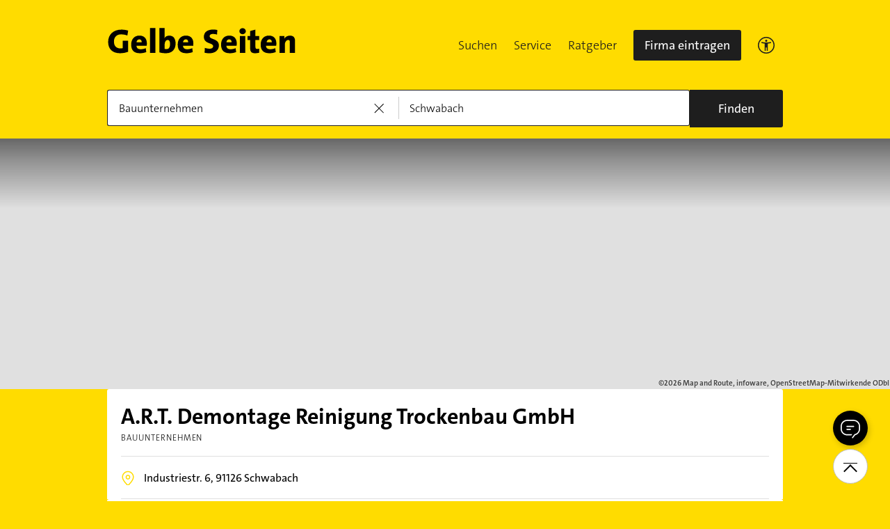

--- FILE ---
content_type: text/html;charset=UTF-8
request_url: https://www.gelbeseiten.de/gsbiz/83673575-4b0f-40b7-8732-8abba7177bf8
body_size: 22036
content:
<!DOCTYPE html>
<html prefix="og: http://ogp.me/ns#"
	  lang="de" xmlns="http://www.w3.org/1999/xhtml" class="desktopfalse">



	<head>
		
	<base href="/"/>
	<link as="style" rel="preload" href="/webgs/css/global_above.css?1769030533530"
		  nonce="yxKzwQvZokj8Qnjizddbgv6iZm63JfVb02WpBhE7Jyv0JrWyILFHRQDK5ofFynNn8Rk7Tza6GQE5LOIjKjGDtcXd75iCnn3ERUcyFdf6dBu9VbjC2i9GY8mMtv5iEelc"/>
	<link rel="stylesheet" href="/webgs/css/global_above.css?1769030533530"
		  nonce="yxKzwQvZokj8Qnjizddbgv6iZm63JfVb02WpBhE7Jyv0JrWyILFHRQDK5ofFynNn8Rk7Tza6GQE5LOIjKjGDtcXd75iCnn3ERUcyFdf6dBu9VbjC2i9GY8mMtv5iEelc"/>
	<link as="script" href="https://wwa.wipe.de/wwa.js" rel="preload" nonce="yxKzwQvZokj8Qnjizddbgv6iZm63JfVb02WpBhE7Jyv0JrWyILFHRQDK5ofFynNn8Rk7Tza6GQE5LOIjKjGDtcXd75iCnn3ERUcyFdf6dBu9VbjC2i9GY8mMtv5iEelc"/>
	<link rel="preconnect" href="https://a.delivery.consentmanager.net/delivery/cmp.php?cdid=6dd4bbb52b0d"/>
	<link as="script" href="https://cdn.consentmanager.net/delivery/js/cmp_de.min.js" rel="preload"
		  nonce="yxKzwQvZokj8Qnjizddbgv6iZm63JfVb02WpBhE7Jyv0JrWyILFHRQDK5ofFynNn8Rk7Tza6GQE5LOIjKjGDtcXd75iCnn3ERUcyFdf6dBu9VbjC2i9GY8mMtv5iEelc"/>
	<script type="text/javascript" nonce="yxKzwQvZokj8Qnjizddbgv6iZm63JfVb02WpBhE7Jyv0JrWyILFHRQDK5ofFynNn8Rk7Tza6GQE5LOIjKjGDtcXd75iCnn3ERUcyFdf6dBu9VbjC2i9GY8mMtv5iEelc" src="https://wwa.wipe.de/wwa.js"/>

	<script src="/webgs/js/ads.js" type="text/javascript"></script>
	
	<script class="cmplazyload" nonce="yxKzwQvZokj8Qnjizddbgv6iZm63JfVb02WpBhE7Jyv0JrWyILFHRQDK5ofFynNn8Rk7Tza6GQE5LOIjKjGDtcXd75iCnn3ERUcyFdf6dBu9VbjC2i9GY8mMtv5iEelc" data-cmp-vendor="c18164" data-cmp-src="https://cdn.speedcurve.com/js/lux.js?id=4193028477" async defer crossorigin="anonymous"></script>

		
		<link rel="preload" as="style" nonce="yxKzwQvZokj8Qnjizddbgv6iZm63JfVb02WpBhE7Jyv0JrWyILFHRQDK5ofFynNn8Rk7Tza6GQE5LOIjKjGDtcXd75iCnn3ERUcyFdf6dBu9VbjC2i9GY8mMtv5iEelc" href="/webgs/css/detailseite_above.css?1769030533530"/>
		<link rel="stylesheet" nonce="yxKzwQvZokj8Qnjizddbgv6iZm63JfVb02WpBhE7Jyv0JrWyILFHRQDK5ofFynNn8Rk7Tza6GQE5LOIjKjGDtcXd75iCnn3ERUcyFdf6dBu9VbjC2i9GY8mMtv5iEelc" href="/webgs/css/detailseite_above.css?1769030533530"/>

		<title>A.R.T. Demontage Reinigung Trockenbau GmbH in 91126 Schwabach</title>
		<link rel="canonical" href="https://www.gelbeseiten.de/gsbiz/83673575-4b0f-40b7-8732-8abba7177bf8"/>
		<meta property="og:title" content="A.R.T. Demontage Reinigung Trockenbau GmbH in 91126 Schwabach"/>
		<meta name="description" content="A.R.T. Demontage Reinigung Trockenbau GmbH auf gelbeseiten.de 📩 Adresse ☎ Telefonnummer ➤ Alles auf einen Klick."/>
		<meta property="og:description" content="A.R.T. Demontage Reinigung Trockenbau GmbH auf gelbeseiten.de 📩 Adresse ☎ Telefonnummer ➤ Alles auf einen Klick."/>
		
		
		<meta property="og:url" content="https://www.gelbeseiten.de/gsbiz/83673575-4b0f-40b7-8732-8abba7177bf8"/>
		<meta property="og:image" content="https://www.gelbeseiten.de/webgs/images/gelbeseiten_150x150.png"/>
		<meta property="twitter:image" content="https://www.gelbeseiten.de/webgs/images/gelbeseiten_150x150.png"/>
		<meta name="robots" content="index,follow,noarchive,noodp"/>
		
	<script nonce="yxKzwQvZokj8Qnjizddbgv6iZm63JfVb02WpBhE7Jyv0JrWyILFHRQDK5ofFynNn8Rk7Tza6GQE5LOIjKjGDtcXd75iCnn3ERUcyFdf6dBu9VbjC2i9GY8mMtv5iEelc">var nk9I285cDhC0wwXf = true;</script>

	<script nonce="yxKzwQvZokj8Qnjizddbgv6iZm63JfVb02WpBhE7Jyv0JrWyILFHRQDK5ofFynNn8Rk7Tza6GQE5LOIjKjGDtcXd75iCnn3ERUcyFdf6dBu9VbjC2i9GY8mMtv5iEelc">
		/*<![CDATA[*/
		var adition = adition || {};
		adition.srq = adition.srq || [];
		// globale Variable, wird benutzt in m08_teilneher_treffer_unterbrechner.jsp und i_liw_adframe3.jsp

		adition.srq.push(function (api) {
			api.configureRenderSlot('rs_top').setContentunitId("");
			api.configureRenderSlot('rs_tlu1').setContentunitId("");
			api.configureRenderSlot('rs_tlu2').setContentunitId("");

			api.configureRenderSlot('rs_sky1').setContentunitId(4203340);
			api.configureRenderSlot('rs_sky2').setContentunitId(4203341);
			api.configureRenderSlot('rs_sky3').setContentunitId(4203342);
			api.configureRenderSlot('rs_sky4').setContentunitId(4203343);
			api.configureRenderSlot('rs_sky5').setContentunitId(4203344);
		});
		/*]]*/
	</script>

	<script nonce="yxKzwQvZokj8Qnjizddbgv6iZm63JfVb02WpBhE7Jyv0JrWyILFHRQDK5ofFynNn8Rk7Tza6GQE5LOIjKjGDtcXd75iCnn3ERUcyFdf6dBu9VbjC2i9GY8mMtv5iEelc">var nk9I285cDhC0wwXf = false;</script>


		
	<meta charset="UTF-8"/>
	<meta name="viewport" content="width=device-width, initial-scale=1.0"/>
	

	
		<link rel="icon" href="/webgs/images/fav/favicon@32w.png" sizes="32x32">
		<link rel="icon" href="/webgs/images/fav/favicon@57x.png" sizes="57x57">
		<link rel="icon" href="/webgs/images/fav/favicon@76x.png" sizes="76x76">
		<link rel="icon" href="/webgs/images/fav/favicon@96x.png" sizes="96x96">
		<link rel="icon" href="/webgs/images/fav/favicon@128x.png" sizes="128x128">
		<link rel="icon" href="/webgs/images/fav/favicon@192x.png" sizes="192x192">
		<link rel="icon" href="/webgs/images/fav/favicon@228x.png" sizes="228x228">
		<link rel="shortcut icon" sizes="196x196" href="/webgs/images/fav/favicon@196w.png">
		<link rel="apple-touch-icon" href="/webgs/images/fav/favicon@180w.png" sizes="180x180">
		<meta name="msapplication-TileColor" content="#FFFFFF">
		<meta name="msapplication-TileImage" content="/webgs/images/fav/favicon@144w.png">
	


	<meta name="format-detection" content="telephone=no"/>
	<link rel="preload" href="/webgs/fonts/TheSansB4-3_Light.woff2" as="font" type="font/woff2" crossorigin/>
	<link rel="preload" href="/webgs/fonts/TheSansB4-5_Plain.woff2" as="font" type="font/woff2" crossorigin/>
	<link rel="preload" href="/webgs/fonts/TheSansB4-7_Bold.woff2" as="font" type="font/woff2" crossorigin/>
	<meta property="og:site_name" content="Gelbe Seiten"/>
	<!-- start preload of ima web sensor -->
	<link rel="prefetch" nonce="yxKzwQvZokj8Qnjizddbgv6iZm63JfVb02WpBhE7Jyv0JrWyILFHRQDK5ofFynNn8Rk7Tza6GQE5LOIjKjGDtcXd75iCnn3ERUcyFdf6dBu9VbjC2i9GY8mMtv5iEelc" as="script" href="https://data-a0f0ae1310.gelbeseiten.de/sensor.modern.ncl.min.js" data-name="ima">
	<!-- end preload of ima web sensor -->
	
	<!-- start bootstrap of ima web sensor -->
	<script nonce="yxKzwQvZokj8Qnjizddbgv6iZm63JfVb02WpBhE7Jyv0JrWyILFHRQDK5ofFynNn8Rk7Tza6GQE5LOIjKjGDtcXd75iCnn3ERUcyFdf6dBu9VbjC2i9GY8mMtv5iEelc" type="text/plain" class="cmplazyload" data-cmp-vendor="730">
		(function() {
			/*<![CDATA[*/
			const nonce = /*yxKzwQvZokj8Qnjizddbgv6iZm63JfVb02WpBhE7Jyv0JrWyILFHRQDK5ofFynNn8Rk7Tza6GQE5LOIjKjGDtcXd75iCnn3ERUcyFdf6dBu9VbjC2i9GY8mMtv5iEelc*/ '';
			/*]]>*/
			!function (e, n, c, r, t, l, o, a, d) {
				r = e.IMAGlobalObject = r, e[r] = e[r] || function () {
					(e[r].q = e[r].q || []).push(arguments);
				}, l = n.querySelector('[data-name=' + r + ']'), t = t && !l ? t + '/sensor.modern.ncl.min.js' : l.href, e[r].src = t, o = n.createElement('script'), e.crypto && e.crypto.subtle, a = 'noModule' in o && !/Edge/.test(e.navigator.userAgent), o.nonce = nonce, o.src = a ? a ? t : t.replace('.ncl', '.lcl') : t.replace('.modern.n', '.legacy.l'), n.head.appendChild(o);
			}(window, document, 0, 'ima');
		})();


	</script>
	<!-- end bootstrap of ima web sensor -->

	<script nonce="yxKzwQvZokj8Qnjizddbgv6iZm63JfVb02WpBhE7Jyv0JrWyILFHRQDK5ofFynNn8Rk7Tza6GQE5LOIjKjGDtcXd75iCnn3ERUcyFdf6dBu9VbjC2i9GY8mMtv5iEelc" src="https://data-a0f0ae1310.gelbeseiten.de/iomm/latest/bootstrap/stub.js"></script>

	
	<link id="global_below_css" rel="preload" nonce="yxKzwQvZokj8Qnjizddbgv6iZm63JfVb02WpBhE7Jyv0JrWyILFHRQDK5ofFynNn8Rk7Tza6GQE5LOIjKjGDtcXd75iCnn3ERUcyFdf6dBu9VbjC2i9GY8mMtv5iEelc" href="/webgs/css/global_below.css?1769030533530" as="style"/>
	<script nonce="yxKzwQvZokj8Qnjizddbgv6iZm63JfVb02WpBhE7Jyv0JrWyILFHRQDK5ofFynNn8Rk7Tza6GQE5LOIjKjGDtcXd75iCnn3ERUcyFdf6dBu9VbjC2i9GY8mMtv5iEelc">
		onload = 'this.onload=null;this.rel=\'stylesheet\'' >
			document.getElementById('global_below_css').addEventListener('load', function () {
				this.rel = 'stylesheet';
			});
	</script>
	<noscript>
		<link nonce="yxKzwQvZokj8Qnjizddbgv6iZm63JfVb02WpBhE7Jyv0JrWyILFHRQDK5ofFynNn8Rk7Tza6GQE5LOIjKjGDtcXd75iCnn3ERUcyFdf6dBu9VbjC2i9GY8mMtv5iEelc" rel="stylesheet" href="/webgs/css/global_below.css?1769030533530">
	</noscript>
	<meta name="theme-color" content="#ffdc00"/>
	<link rel="manifest" href="/webgs/libraries/manifest.json">
	<link rel="preconnect" href="https://ad13.adfarm1.adition.com"/>
	<style nonce="yxKzwQvZokj8Qnjizddbgv6iZm63JfVb02WpBhE7Jyv0JrWyILFHRQDK5ofFynNn8Rk7Tza6GQE5LOIjKjGDtcXd75iCnn3ERUcyFdf6dBu9VbjC2i9GY8mMtv5iEelc">.mod-MarketplaceMobile__container { white-space: normal!important; }</style>


		
		<link id="detailseite_below_css" rel="preload" nonce="yxKzwQvZokj8Qnjizddbgv6iZm63JfVb02WpBhE7Jyv0JrWyILFHRQDK5ofFynNn8Rk7Tza6GQE5LOIjKjGDtcXd75iCnn3ERUcyFdf6dBu9VbjC2i9GY8mMtv5iEelc" href="/webgs/css/detailseite_below.css?1769030533530" as="style"/>
		<script nonce="yxKzwQvZokj8Qnjizddbgv6iZm63JfVb02WpBhE7Jyv0JrWyILFHRQDK5ofFynNn8Rk7Tza6GQE5LOIjKjGDtcXd75iCnn3ERUcyFdf6dBu9VbjC2i9GY8mMtv5iEelc">
			onload = 'this.onload=null;this.rel=\'stylesheet\'' >
				document.getElementById('detailseite_below_css').addEventListener('load', function () {
					this.rel = 'stylesheet';
				});
		</script>
		<noscript>
			<link nonce="yxKzwQvZokj8Qnjizddbgv6iZm63JfVb02WpBhE7Jyv0JrWyILFHRQDK5ofFynNn8Rk7Tza6GQE5LOIjKjGDtcXd75iCnn3ERUcyFdf6dBu9VbjC2i9GY8mMtv5iEelc" rel="stylesheet" href="/webgs/css/detailseite_below.css?1769030533530">
		</noscript>
		<!-- Release-Informationen:
	version=17.87.0.49
	builddatum=21.01.2026 22:22:13 Uhr
	commit=caca26
	host=gs-webapp-6n.it2media.de
	  -->
		
		
			
	<script nonce="yxKzwQvZokj8Qnjizddbgv6iZm63JfVb02WpBhE7Jyv0JrWyILFHRQDK5ofFynNn8Rk7Tza6GQE5LOIjKjGDtcXd75iCnn3ERUcyFdf6dBu9VbjC2i9GY8mMtv5iEelc">
		/*<![CDATA[*/
		var adition = adition || {};
		adition.srq = adition.srq || [];

		const nonce = "yxKzwQvZokj8Qnjizddbgv6iZm63JfVb02WpBhE7Jyv0JrWyILFHRQDK5ofFynNn8Rk7Tza6GQE5LOIjKjGDtcXd75iCnn3ERUcyFdf6dBu9VbjC2i9GY8mMtv5iEelc";
		/*]]>*/

		(function() {
			var script = document.createElement("script");
			script.type = "text/javascript";
			script.src = (document.location.protocol === "https:" ? "https:" : "http:") + "//imagesrv.adition.com/js/srp.js";
			script.charset = "utf-8";
			script.async = true;
			script.nonce = nonce;
			var firstScript = document.getElementsByTagName("script")[0];
			firstScript.parentNode.insertBefore(script, firstScript);
		})()

		adition.srq.push(function (api) {
			api.configureRenderSlot('dtm_top_ds').setContentunitId(4203450);
		});
	</script>
	<script nonce="yxKzwQvZokj8Qnjizddbgv6iZm63JfVb02WpBhE7Jyv0JrWyILFHRQDK5ofFynNn8Rk7Tza6GQE5LOIjKjGDtcXd75iCnn3ERUcyFdf6dBu9VbjC2i9GY8mMtv5iEelc">
		(function () {
			adition.srq.push(function (api) {
				api.setProfile('buid', "732");
				api.setProfile('buaid', "912201");
				api.setProfile('kw', "");
				api.setProfile('tid', "1608");
				api.setProfile('loc', "schwabach");
				api.setProfile('kgs', "09565000000");
				if (typeof (__tcfapi) !== 'undefined') {
					__tcfapi('addEventListener', 2, function (tcData, success) {
						if (success && (tcData.eventStatus === 'tcloaded' || tcData.eventStatus === 'useractioncomplete')) {
							dtmTcData = __tcfapi('getTCData', 2, null);
							if (dtmTcData.purpose.consents[3] && dtmTcData.vendor.consents['39']) {
								if (typeof utag_data !== 'undefined' && utag_data !== null && utag_data['ut.visitor_id'] !== null)
									api.setProfile('uid', utag_data['ut.visitor_id']);
								else
									api.setProfile('uid', '0');
							}
						}
					});
				}
				api.registerAdfarm('ad13.adfarm1.adition.com');
				var parts = ('; ' + document.cookie).split('; euconsent-v2=');
				var dtmCookieTcString;
				if (parts.length === 2) {
					dtmCookieTcString = parts.pop().split(';').shift();
				}
				if (typeof (__tcfapi) !== 'undefined') {
					__tcfapi('addEventListener', 2, function (tcData, success) {
						if (success && (tcData.eventStatus === 'tcloaded' || tcData.eventStatus === 'useractioncomplete')) {
							console.info('[Adition Async] tcfapi event "' + tcData.eventStatus + '" received.');
							var dtmTcString = tcData.tcString;
							if (typeof (dtmTcString) === 'undefined' && typeof (dtmCookieTcString) !== 'undefined') {
								dtmTcString = dtmCookieTcString;
							}
							if (typeof (dtmTcString) !== 'undefined') {
								try {
									api.consentService.setGdprConsent(dtmTcString)
										.setGdpr(1)
										.setGdprPd(0);
									console.info('[Adition Async] set GDPR consent');
								} catch ( e ) {
									console.warn('[Adition Async] exception thrown while setting GDPR consent: ' + e);
								}
							}
							api.load().completeRendering();
							__tcfapi('removeEventListener', 2, function (success) {
								if (success) {
									console.info('[Adition Async] tcfapi event listener "' + tcData.listenerId + '" removed');
								}
							}, tcData.listenerId);
						}
					});
				} else {
					console.warn('[Adition Async] __tcfapi() not available—cannot set GDPR consent');
					api.identityService.optout();
					api.load().completeRendering();
				}
			});
		})();
	</script>

		
	</head>


<body class="gs_loading no-logo" id="detailseite"
	  style="background: #ffdc00;" data-teilnehmerid="122079384480" data-realid="83673575-4b0f-40b7-8732-8abba7177bf8" data-wipe-pageattr="DS_gewerblich_Nichtkunde"
>




	<script nonce="yxKzwQvZokj8Qnjizddbgv6iZm63JfVb02WpBhE7Jyv0JrWyILFHRQDK5ofFynNn8Rk7Tza6GQE5LOIjKjGDtcXd75iCnn3ERUcyFdf6dBu9VbjC2i9GY8mMtv5iEelc">
		(function () {
			/*<![CDATA[*/
			const nonce = /*yxKzwQvZokj8Qnjizddbgv6iZm63JfVb02WpBhE7Jyv0JrWyILFHRQDK5ofFynNn8Rk7Tza6GQE5LOIjKjGDtcXd75iCnn3ERUcyFdf6dBu9VbjC2i9GY8mMtv5iEelc*/ '';
			/*]]>*/
			window.gdprAppliesGlobally = true;
			if (!('cmp_id' in window) || window.cmp_id < 1) {
				window.cmp_id = 0;
			}
			if (!('cmp_cdid' in window)) {
				window.cmp_cdid = '6dd4bbb52b0d';
			}
			if (!('cmp_params' in window)) {
				window.cmp_params = '';
			}
			if (!('cmp_host' in window)) {
				window.cmp_host = 'a.delivery.consentmanager.net';
			}
			if (!('cmp_cdn' in window)) {
				window.cmp_cdn = 'cdn.consentmanager.net';
			}
			if (!('cmp_proto' in window)) {
				window.cmp_proto = 'https:';
			}
			if (!('cmp_codesrc' in window)) {
				window.cmp_codesrc = '1';
			}
			window.cmp_getsupportedLangs = function () {
				var b = ['DE', 'EN', 'FR', 'IT', 'NO', 'DA', 'FI', 'ES', 'PT', 'RO', 'BG', 'ET', 'EL', 'GA', 'HR', 'LV', 'LT', 'MT', 'NL', 'PL', 'SV', 'SK', 'SL', 'CS', 'HU', 'RU', 'SR', 'ZH', 'TR', 'UK', 'AR', 'BS'];
				if ('cmp_customlanguages' in window) {
					for (var a = 0; a < window.cmp_customlanguages.length; a++) {
						b.push(window.cmp_customlanguages[a].l.toUpperCase());
					}
				}
				return b;
			};
			window.cmp_getRTLLangs = function () {
				var a = ['AR'];
				if ('cmp_customlanguages' in window) {
					for (var b = 0; b < window.cmp_customlanguages.length; b++) {
						if ('r' in window.cmp_customlanguages[b] && window.cmp_customlanguages[b].r) {
							a.push(window.cmp_customlanguages[b].l);
						}
					}
				}
				return a;
			};
			window.cmp_getlang = function (j) {
				if (typeof (j) != 'boolean') {
					j = true;
				}
				if (j && typeof (cmp_getlang.usedlang) == 'string' && cmp_getlang.usedlang !== '') {
					return cmp_getlang.usedlang;
				}
				var g = window.cmp_getsupportedLangs();
				var c = [];
				var f = location.hash;
				var e = location.search;
				var a = 'languages' in navigator ? navigator.languages : [];
				if (f.indexOf('cmplang=') != -1) {
					c.push(f.substr(f.indexOf('cmplang=') + 8, 2).toUpperCase());
				} else {
					if (e.indexOf('cmplang=') != -1) {
						c.push(e.substr(e.indexOf('cmplang=') + 8, 2).toUpperCase());
					} else {
						if ('cmp_setlang' in window && window.cmp_setlang != '') {
							c.push(window.cmp_setlang.toUpperCase());
						} else {
							if (a.length > 0) {
								for (var d = 0; d < a.length; d++) {
									c.push(a[d]);
								}
							}
						}
					}
				}
				if ('language' in navigator) {
					c.push(navigator.language);
				}
				if ('userLanguage' in navigator) {
					c.push(navigator.userLanguage);
				}
				var h = '';
				for (var d = 0; d < c.length; d++) {
					var b = c[d].toUpperCase();
					if (g.indexOf(b) != -1) {
						h = b;
						break;
					}
					if (b.indexOf('-') != -1) {
						b = b.substr(0, 2);
					}
					if (g.indexOf(b) != -1) {
						h = b;
						break;
					}
				}
				if (h == '' && typeof (cmp_getlang.defaultlang) == 'string' && cmp_getlang.defaultlang !== '') {
					return cmp_getlang.defaultlang;
				} else {
					if (h == '') {
						h = 'EN';
					}
				}
				h = h.toUpperCase();
				return h;
			};
			(function () {
				var u = document;
				var v = u.getElementsByTagName;
				var h = window;
				var o = '';
				var b = '_en';
				if ('cmp_getlang' in h) {
					o = h.cmp_getlang().toLowerCase();
					if ('cmp_customlanguages' in h) {
						for (var q = 0; q < h.cmp_customlanguages.length; q++) {
							if (h.cmp_customlanguages[q].l.toUpperCase() == o.toUpperCase()) {
								o = 'en';
								break;
							}
						}
					}
					b = '_' + o;
				}

				function x(i, e) {
					var w = '';
					i += '=';
					var s = i.length;
					var d = location;
					if (d.hash.indexOf(i) != -1) {
						w = d.hash.substr(d.hash.indexOf(i) + s, 9999);
					} else {
						if (d.search.indexOf(i) != -1) {
							w = d.search.substr(d.search.indexOf(i) + s, 9999);
						} else {
							return e;
						}
					}
					if (w.indexOf('&') != -1) {
						w = w.substr(0, w.indexOf('&'));
					}
					return w;
				}

				var k = ('cmp_proto' in h) ? h.cmp_proto : 'https:';
				if (k != 'http:' && k != 'https:') {
					k = 'https:';
				}
				var g = ('cmp_ref' in h) ? h.cmp_ref : location.href;
				var j = u.createElement('script');
				j.setAttribute('data-cmp-ab', '1');
				var c = x('cmpdesign', 'cmp_design' in h ? h.cmp_design : '');
				var f = x('cmpregulationkey', 'cmp_regulationkey' in h ? h.cmp_regulationkey : '');
				var r = x('cmpgppkey', 'cmp_gppkey' in h ? h.cmp_gppkey : '');
				var n = x('cmpatt', 'cmp_att' in h ? h.cmp_att : '');
				j.src = k + '//' + h.cmp_host + '/delivery/cmp.php?' + ('cmp_id' in h && h.cmp_id > 0 ? 'id=' + h.cmp_id : '') + ('cmp_cdid' in h ? '&cdid=' + h.cmp_cdid : '') + '&h=' + encodeURIComponent(g) + (c != '' ? '&cmpdesign=' + encodeURIComponent(c) : '') + (f != '' ? '&cmpregulationkey=' + encodeURIComponent(f) : '') + (r != '' ? '&cmpgppkey=' + encodeURIComponent(r) : '') + (n != '' ? '&cmpatt=' + encodeURIComponent(n) : '') + ('cmp_params' in h ? '&' + h.cmp_params : '') + (u.cookie.length > 0 ? '&__cmpfcc=1' : '') + '&l=' + o.toLowerCase() + '&o=' + (new Date()).getTime();
				j.type = 'text/javascript';
				j.async = true;
				if (u.currentScript && u.currentScript.parentElement) {
					u.currentScript.parentElement.appendChild(j);
				} else {
					if (u.body) {
						u.body.appendChild(j);
					} else {
						var t = v('body');
						if (t.length == 0) {
							t = v('div');
						}
						if (t.length == 0) {
							t = v('span');
						}
						if (t.length == 0) {
							t = v('ins');
						}
						if (t.length == 0) {
							t = v('script');
						}
						if (t.length == 0) {
							t = v('head');
						}
						if (t.length > 0) {
							t[0].appendChild(j);
						}
					}
				}
				var m = 'js';
				var p = x('cmpdebugunminimized', 'cmpdebugunminimized' in h ? h.cmpdebugunminimized : 0) > 0 ? '' : '.min';
				var a = x('cmpdebugcoverage', 'cmp_debugcoverage' in h ? h.cmp_debugcoverage : '');
				if (a == '1') {
					m = 'instrumented';
					p = '';
				}
				var j = u.createElement('script');
				j.src = k + '//' + h.cmp_cdn + '/delivery/' + m + '/cmp' + b + p + '.js';
				j.type = 'text/javascript';
				j.setAttribute('data-cmp-ab', '1');
				j.async = true;
				if (u.currentScript && u.currentScript.parentElement) {
					u.currentScript.parentElement.appendChild(j);
				} else {
					if (u.body) {
						u.body.appendChild(j);
					} else {
						var t = v('body');
						if (t.length == 0) {
							t = v('div');
						}
						if (t.length == 0) {
							t = v('span');
						}
						if (t.length == 0) {
							t = v('ins');
						}
						if (t.length == 0) {
							t = v('script');
						}
						if (t.length == 0) {
							t = v('head');
						}
						if (t.length > 0) {
							t[0].appendChild(j);
						}
					}
				}
			})();
			window.cmp_addFrame = function (b) {
				if (!window.frames[b]) {
					if (document.body) {
						var a = document.createElement('iframe');
						a.style.cssText = 'display:none';
						if ('cmp_cdn' in window && 'cmp_ultrablocking' in window && window.cmp_ultrablocking > 0) {
							a.src = '//' + window.cmp_cdn + '/delivery/empty.html';
						}
						a.name = b;
						document.body.appendChild(a);
					} else {
						window.setTimeout(window.cmp_addFrame, 10, b);
					}
				}
			};
			window.cmp_rc = function (h) {
				var b = document.cookie;
				var f = '';
				var d = 0;
				while (b != '' && d < 100) {
					d++;
					while (b.substr(0, 1) == ' ') {
						b = b.substr(1, b.length);
					}
					var g = b.substring(0, b.indexOf('='));
					if (b.indexOf(';') != -1) {
						var c = b.substring(b.indexOf('=') + 1, b.indexOf(';'));
					} else {
						var c = b.substr(b.indexOf('=') + 1, b.length);
					}
					if (h == g) {
						f = c;
					}
					var e = b.indexOf(';') + 1;
					if (e == 0) {
						e = b.length;
					}
					b = b.substring(e, b.length);
				}
				return (f);
			};
			window.cmp_stub = function () {
				var a = arguments;
				__cmp.a = __cmp.a || [];
				if (!a.length) {
					return __cmp.a;
				} else {
					if (a[0] === 'ping') {
						if (a[1] === 2) {
							a[2]({ gdprApplies: gdprAppliesGlobally, cmpLoaded: false, cmpStatus: 'stub', displayStatus: 'hidden', apiVersion: '2.0', cmpId: 31 }, true);
						} else {
							a[2](false, true);
						}
					} else {
						if (a[0] === 'getUSPData') {
							a[2]({ version: 1, uspString: window.cmp_rc('') }, true);
						} else {
							if (a[0] === 'getTCData') {
								__cmp.a.push([].slice.apply(a));
							} else {
								if (a[0] === 'addEventListener' || a[0] === 'removeEventListener') {
									__cmp.a.push([].slice.apply(a));
								} else {
									if (a.length == 4 && a[3] === false) {
										a[2]({}, false);
									} else {
										__cmp.a.push([].slice.apply(a));
									}
								}
							}
						}
					}
				}
			};
			window.cmp_gpp_ping = function () {
				return { gppVersion: '1.0', cmpStatus: 'stub', cmpDisplayStatus: 'hidden', supportedAPIs: ['tcfca', 'usnat', 'usca', 'usva', 'usco', 'usut', 'usct'], cmpId: 31 };
			};
			window.cmp_gppstub = function () {
				var a = arguments;
				__gpp.q = __gpp.q || [];
				if (!a.length) {
					return __gpp.q;
				}
				var g = a[0];
				var f = a.length > 1 ? a[1] : null;
				var e = a.length > 2 ? a[2] : null;
				if (g === 'ping') {
					return window.cmp_gpp_ping();
				} else {
					if (g === 'addEventListener') {
						__gpp.e = __gpp.e || [];
						if (!('lastId' in __gpp)) {
							__gpp.lastId = 0;
						}
						__gpp.lastId++;
						var c = __gpp.lastId;
						__gpp.e.push({ id: c, callback: f });
						return { eventName: 'listenerRegistered', listenerId: c, data: true, pingData: window.cmp_gpp_ping() };
					} else {
						if (g === 'removeEventListener') {
							var h = false;
							__gpp.e = __gpp.e || [];
							for (var d = 0; d < __gpp.e.length; d++) {
								if (__gpp.e[d].id == e) {
									__gpp.e[d].splice(d, 1);
									h = true;
									break;
								}
							}
							return { eventName: 'listenerRemoved', listenerId: e, data: h, pingData: window.cmp_gpp_ping() };
						} else {
							if (g === 'getGPPData') {
								return { sectionId: 3, gppVersion: 1, sectionList: [], applicableSections: [0], gppString: '', pingData: window.cmp_gpp_ping() };
							} else {
								if (g === 'hasSection' || g === 'getSection' || g === 'getField') {
									return null;
								} else {
									__gpp.q.push([].slice.apply(a));
								}
							}
						}
					}
				}
			};
			window.cmp_msghandler = function (d) {
				var a = typeof d.data === 'string';
				try {
					var c = a ? JSON.parse(d.data) : d.data;
				} catch ( f ) {
					var c = null;
				}
				if (typeof (c) === 'object' && c !== null && '__cmpCall' in c) {
					var b = c.__cmpCall;
					window.__cmp(b.command, b.parameter, function (h, g) {
						var e = { __cmpReturn: { returnValue: h, success: g, callId: b.callId } };
						d.source.postMessage(a ? JSON.stringify(e) : e, '*');
					});
				}
				if (typeof (c) === 'object' && c !== null && '__uspapiCall' in c) {
					var b = c.__uspapiCall;
					window.__uspapi(b.command, b.version, function (h, g) {
						var e = { __uspapiReturn: { returnValue: h, success: g, callId: b.callId } };
						d.source.postMessage(a ? JSON.stringify(e) : e, '*');
					});
				}
				if (typeof (c) === 'object' && c !== null && '__tcfapiCall' in c) {
					var b = c.__tcfapiCall;
					window.__tcfapi(b.command, b.version, function (h, g) {
						var e = { __tcfapiReturn: { returnValue: h, success: g, callId: b.callId } };
						d.source.postMessage(a ? JSON.stringify(e) : e, '*');
					}, b.parameter);
				}
				if (typeof (c) === 'object' && c !== null && '__gppCall' in c) {
					var b = c.__gppCall;
					window.__gpp(b.command, function (h, g) {
						var e = { __gppReturn: { returnValue: h, success: g, callId: b.callId } };
						d.source.postMessage(a ? JSON.stringify(e) : e, '*');
					}, 'parameter' in b ? b.parameter : null, 'version' in b ? b.version : 1);
				}
			};
			window.cmp_setStub = function (a) {
				if (!(a in window) || (typeof (window[a]) !== 'function' && typeof (window[a]) !== 'object' && (typeof (window[a]) === 'undefined' || window[a] !== null))) {
					window[a] = window.cmp_stub;
					window[a].msgHandler = window.cmp_msghandler;
					window.addEventListener('message', window.cmp_msghandler, false);
				}
			};
			window.cmp_setGppStub = function (a) {
				if (!(a in window) || (typeof (window[a]) !== 'function' && typeof (window[a]) !== 'object' && (typeof (window[a]) === 'undefined' || window[a] !== null))) {
					window[a] = window.cmp_gppstub;
					window[a].msgHandler = window.cmp_msghandler;
					window.addEventListener('message', window.cmp_msghandler, false);
				}
			};
			window.cmp_addFrame('__cmpLocator');
			if (!('cmp_disableusp' in window) || !window.cmp_disableusp) {
				window.cmp_addFrame('__uspapiLocator');
			}
			if (!('cmp_disabletcf' in window) || !window.cmp_disabletcf) {
				window.cmp_addFrame('__tcfapiLocator');
			}
			if (!('cmp_disablegpp' in window) || !window.cmp_disablegpp) {
				window.cmp_addFrame('__gppLocator');
			}
			window.cmp_setStub('__cmp');
			if (!('cmp_disabletcf' in window) || !window.cmp_disabletcf) {
				window.cmp_setStub('__tcfapi');
			}
			if (!('cmp_disableusp' in window) || !window.cmp_disableusp) {
				window.cmp_setStub('__uspapi');
			}
			if (!('cmp_disablegpp' in window) || !window.cmp_disablegpp) {
				window.cmp_setGppStub('__gpp');
			}
		})();
	</script>


<input type="checkbox" name="mod-Header__menu-container__showMobileMenu" id="mod-Header__menu-container"/>
<div class="mod mod-Suchanimation">
	<div id="suchanimation" class="mod-Suchanimation__balken">

	</div>

</div>

<div id="transform_wrapper">
	
		<div class="mod mod-UntenNachObenButton"
		 data-wipe="{&quot;listener&quot;: &quot;click&quot;, &quot;name&quot;: &quot;click: nach oben button&quot;}"
	>
		<div class="mod-UntenNachObenButton__icon-line"></div>
		<div class="mod-UntenNachObenButton__icon-array"></div>
	</div>
	

	
	<script defer nonce="yxKzwQvZokj8Qnjizddbgv6iZm63JfVb02WpBhE7Jyv0JrWyILFHRQDK5ofFynNn8Rk7Tza6GQE5LOIjKjGDtcXd75iCnn3ERUcyFdf6dBu9VbjC2i9GY8mMtv5iEelc" src="https://data-a0f0ae1310.gelbeseiten.de/iomm/latest/manager/base/es6/bundle.js"></script>
	
		<script nonce="yxKzwQvZokj8Qnjizddbgv6iZm63JfVb02WpBhE7Jyv0JrWyILFHRQDK5ofFynNn8Rk7Tza6GQE5LOIjKjGDtcXd75iCnn3ERUcyFdf6dBu9VbjC2i9GY8mMtv5iEelc" class="mod-Tracking">
			var utag_data = {};

			/*<![CDATA[*/
			utag_data['pt_subcategory1'] = "Bauunternehmen";
			utag_data['pt_customvar1'] = "Schwabach";
			utag_data['pt_customvar2'] = null;
			utag_data['pt_customvar3'] = "91126";
			utag_data['pt_customvar4'] = "122";
			utag_data['pt_productname'] = "A.R.T. Demontage Reinigung Trockenbau GmbH";
			utag_data['pt_productid'] = "122079384480";
			utag_data['q_cat'] = "1608";

			
			var key = "bookNo";
			utag_data[key] = "732";
			var key = "gap_prod_book";
			utag_data[key] = ["732"];
			var key = "gap_contentPath";
			utag_data[key] = "Breadcrumb\/Startseite\/Breadcrumb Was\/Breadcrumb Wo\/A.R.T. Demontage Reinigung Trockenbau GmbH";
			var key = "gap_searchtermWhat";
			utag_data[key] = "A.R.T. Demontage Reinigung Trockenbau GmbH";
			var key = "type";
			utag_data[key] = "Detailseite";
			var key = "ga_events";
			utag_data[key] = "erfolgreiche Suche";
			var key = "pageName";
			utag_data[key] = "Detailseite";
			var key = "r_total";
			utag_data[key] = "1";
			var key = "gap_pageType";
			utag_data[key] = "Detailseite";
			var key = "gap_searchType";
			utag_data[key] = "externer Einstieg auf Detailseite";
			var key = "webv";
			utag_data[key] = "1769030533530";
			var key = "gap_prod_pub";
			utag_data[key] = ["122"];
			var key = "gap_searchSuccessType";
			utag_data[key] = "(not set)";
			var key = "gap_environment";
			utag_data[key] = "prod";
			var key = "gap_pageName";
			utag_data[key] = "Detailseite";
			var key = "gap_prod_locale";
			utag_data[key] = ["Schwabach"];
			var key = "gap_prod_searchTrade";
			utag_data[key] = ["Bauunternehmen"];
			var key = "enh_action";
			utag_data[key] = "detail";
			var key = "q_cat";
			utag_data[key] = "Bauunternehmen";
			var key = "gap_subscriberListType";
			utag_data[key] = "Detailseite";
			var key = "wwa-wipe-pageview";
			utag_data[key] = "{\"apiv\":\"1.4.2\",\"bookNo\":\"732\",\"reqHdr\":\"[, \\\\\\\"X-Forwarded-Server: www.gelbeseiten.de\\\\\\\"]\",\"webv\":\"1769030533530\",\"type\":\"Detailseite\",\"pageName\":\"Detailseite\",\"pubNo\":\"122\"}";
			var key = "gap_searchtermWhere";
			utag_data[key] = "Schwabach";
			var key = "apiv";
			utag_data[key] = "1.4.2";
			var key = "gap_pageCategory";
			utag_data[key] = "localhost:8000";
			var key = "reqHdr";
			utag_data[key] = "[, \\\"X-Forwarded-Server: www.gelbeseiten.de\\\"]";
			var key = "gap_prod_name";
			utag_data[key] = ["A.R.T. Demontage Reinigung Trockenbau GmbH"];
			var key = "gap_prod_pos";
			utag_data[key] = ["1"];
			var key = "pubNo";
			utag_data[key] = "122";
			var key = "gap_prod_id";
			utag_data[key] = ["122079384480"];
			

			utag_data.appDevice = "desktop";

			utag_data.pageItems = JSON.parse("[{\"na\":\"A.R.T. Demontage Reinigung Trockenbau GmbH\",\"id\":\"122079384480\"}]");

			utag_data.pageItems_viewctx = "details";

			// String in ein Objekt konvertieren um damit sp�ter arbeiten zu k�nnen
			if (utag_data.hasOwnProperty('wwa-wipe-pageview')) { // Startseite, Detailseite
				utag_data['wwa-wipe-pageview'] = JSON.parse(utag_data['wwa-wipe-pageview']);
			}
			if (utag_data.hasOwnProperty('wwa-wipe-pageItems')) { // Startseite, Detailseite
				utag_data['pageItems'] = JSON.parse(utag_data['pageItems']);
			}
			/*]]>*/
		</script>
		<script nonce="yxKzwQvZokj8Qnjizddbgv6iZm63JfVb02WpBhE7Jyv0JrWyILFHRQDK5ofFynNn8Rk7Tza6GQE5LOIjKjGDtcXd75iCnn3ERUcyFdf6dBu9VbjC2i9GY8mMtv5iEelc"
				src="https://tags.tiqcdn.com/utag/gsmg/main/prod/utag.js"></script>
	

	
	<div class="header-sticky">
		<header>
			<div class="mod mod-Header gc-header" data-module="gc-header">
	<div class="gc-header__bar">
		<div class="gc-header__line">
			<a href="https://www.gelbeseiten.de" target="_top"
			   class="gc-header__logo" data-wipe="{&quot;listener&quot;: &quot;click&quot;, &quot;name&quot;: &quot;Detailseite TopNavigation: Klick auf GS-Logo&quot;, &quot;synchron&quot;: true}">
				<img class="gs_svg_image no-auto" src="/webgs/images/gelbe-seiten-logo.svg" width="0" height="0" alt="Gelbe Seiten Unternehmen finden"/>
			</a>
			<div style="display: flex; gap: 10px;">
				<div class="gc-header__a11ymobile" tabindex="-1" aria-label="barrierefrei">
					<a href="/gsservice/barrierefrei" class="gc-header__link"

					   data-wipe="{&quot;listener&quot;: &quot;click&quot;, &quot;name&quot;: &quot;Klick auf das Barrierefreiheitsicon (Einstieg)&quot;}">

						<svg width="24" height="24" viewBox="0 0 24 24" fill="none" xmlns="http://www.w3.org/2000/svg">
							<rect x="0.75" y="0.75" width="22.5" height="22.5" rx="11.25" stroke="#1E1E1E" stroke-width="1.5"/>
							<path
								d="M12 7.2C11.5722 7.2 11.206 7.04333 10.9014 6.73C10.5968 6.41667 10.4444 6.04 10.4444 5.6C10.4444 5.16 10.5968 4.78333 10.9014 4.47C11.206 4.15667 11.5722 4 12 4C12.4278 4 12.794 4.15667 13.0986 4.47C13.4032 4.78333 13.5556 5.16 13.5556 5.6C13.5556 6.04 13.4032 6.41667 13.0986 6.73C12.794 7.04333 12.4278 7.2 12 7.2ZM9.66667 20V9.6C8.88889 9.53333 8.09815 9.43333 7.29444 9.3C6.49074 9.16667 5.72593 9 5 8.8L5.38889 7.2C6.4 7.48 7.47593 7.68333 8.61667 7.81C9.75741 7.93667 10.8852 8 12 8C13.1148 8 14.2426 7.93667 15.3833 7.81C16.5241 7.68333 17.6 7.48 18.6111 7.2L19 8.8C18.2741 9 17.5093 9.16667 16.7056 9.3C15.9019 9.43333 15.1111 9.53333 14.3333 9.6V20H12.7778V15.2H11.2222V20H9.66667Z"
								fill="#1E1E1E"/>
						</svg>
					</a>
				</div>
				<button class="gc-header__toggle" id="toggle-button" aria-label="Menü öffnen">
					<svg class="gc-header__icon" width="20" height="20" viewBox="0 0 20 20">
						<line fill="none" stroke="black" stroke-width="1" stroke-linecap="round" stroke-linejoin="round" x1="1" y1="4" x2="19" y2="4"></line>
						<line fill="none" stroke="black" stroke-width="1" stroke-linecap="round" stroke-linejoin="round" x1="1" y1="10" x2="19" y2="10" transform=""></line>
						<line fill="none" stroke="black" stroke-width="1" stroke-linecap="round" stroke-linejoin="round" x1="1" y1="16" x2="19" y2="16" transform=""></line>
					</svg>
				</button>
			</div>
		</div>
		<div class="gc-header__slider">
			<nav class="gc-header__nav">
				<div class="gc-header__item gc-header__item--childs" tabindex="0">

					<button type="button" class="gc-header__link" tabindex="-1"
							data-wipe="{&quot;listener&quot;: &quot;click&quot;, &quot;name&quot;: &quot;Detailseite TopNavigation: Klick auf Suchen&quot;, &quot;synchron&quot;: true}">Suchen</button>
					<span class="gc-header__separation-line"></span>
					
					<div class="gc-header__subfolder">
						<div class="gc-header__item" tabindex="-1">
							<a href="" id="Was&amp;WoSuche" class="gc-header__link" data-wipe="{&quot;listener&quot;: &quot;click&quot;, &quot;name&quot;: &quot;detailseiteTopNavigation: Klick auf Was &amp; Wo Suche&quot;, &quot;synchron&quot;: true}">Was &amp; Wo Suche</a>
						</div>
						<div class="gc-header__item" tabindex="-1">
							<a href="https://www.gelbeseiten.de/branchenbuch" id="Branchenkatalog" class="gc-header__link" data-wipe="{&quot;listener&quot;: &quot;click&quot;, &quot;name&quot;: &quot;detailseiteTopNavigation: Klick auf Branchenkatalog&quot;, &quot;synchron&quot;: true}">Branchenkatalog</a>
						</div>
					</div>
					
				</div>
				<div class="gc-header__item gc-header__item--childs" tabindex="0">

					<button type="button" class="gc-header__link" tabindex="-1"
							data-wipe="{&quot;listener&quot;: &quot;click&quot;, &quot;name&quot;: &quot;Detailseite TopNavigation: Klick auf Service&quot;, &quot;synchron&quot;: true}">Service</button>
					<span class="gc-header__separation-line"></span>
					
					
					<div class="gc-header__subfolder gc-header__submenu" tabindex="-1">
						<ul class="sub-menu">
							<li class="sub-menu">
								<label>FÜR SIE</label>
								<ul>
									<div class="gc-header__item gc-header__item--childs">
										<a href="https://vermittlungsservice.gelbeseiten.de/" class="gc-header__link" data-wipe="{&quot;listener&quot;: &quot;click&quot;, &quot;name&quot;: &quot;detailseiteTopNavigation: Klick auf Vermittlungsservice&quot;, &quot;synchron&quot;: true}">Vermittlungsservice</a>
										
									</div>
									<div class="gc-header__item gc-header__item--childs">
										<a href="/projektplaner/energieberatung" class="gc-header__link" data-wipe="{&quot;listener&quot;: &quot;click&quot;, &quot;name&quot;: &quot;detailseiteTopNavigation: Klick auf Energieberatung&quot;, &quot;synchron&quot;: true}">Energieberatung</a>
										<span class="gc-header__submenu__newItem">NEU</span>
									</div>
								</ul>
							</li>
							<li class="sub-menu">
								<label>FÜR FIRMENINHABER</label>
								<ul>
									<div class="gc-header__item gc-header__item--childs">
										<a href="https://www.gelbeseiten.de/starteintrag" class="gc-header__link" data-wipe="{&quot;listener&quot;: &quot;click&quot;, &quot;name&quot;: &quot;detailseiteTopNavigation: Klick auf Neuer Firmeneintrag&quot;, &quot;synchron&quot;: true}">Neuer Firmeneintrag</a>
										
									</div>
									<div class="gc-header__item gc-header__item--childs">
										<a href="https://www.gelbeseiten.de/starteintrag/findentry?step=1" class="gc-header__link" data-wipe="{&quot;listener&quot;: &quot;click&quot;, &quot;name&quot;: &quot;detailseiteTopNavigation: Klick auf Firmeneintrag ändern&quot;, &quot;synchron&quot;: true}">Firmeneintrag ändern</a>
										
									</div>
									<div class="gc-header__item gc-header__item--childs">
										<a href="https://www.gelbeseiten.de/gsservice/werbung" class="gc-header__link" data-wipe="{&quot;listener&quot;: &quot;click&quot;, &quot;name&quot;: &quot;detailseiteTopNavigation: Klick auf Premium Eintrag sichern&quot;, &quot;synchron&quot;: true}">Premium Eintrag sichern</a>
										
									</div>
									<div class="gc-header__item gc-header__item--childs">
										<a href="https://www.gelbeseiten.de/gsservice/verlage" class="gc-header__link" data-wipe="{&quot;listener&quot;: &quot;click&quot;, &quot;name&quot;: &quot;detailseiteTopNavigation: Klick auf Ansprechpartner finden&quot;, &quot;synchron&quot;: true}">Ansprechpartner finden</a>
										
									</div>
									<div class="gc-header__item gc-header__item--childs">
										<a href="https://www.gelbeseiten.de/gsservice/echtzeit" class="gc-header__link" data-wipe="{&quot;listener&quot;: &quot;click&quot;, &quot;name&quot;: &quot;detailseiteTopNavigation: Klick auf Gelbe Seiten in Zahlen&quot;, &quot;synchron&quot;: true}">Gelbe Seiten in Zahlen</a>
										
									</div>
								</ul>
							</li>
						</ul>
					</div>
				</div>
				<div class="gc-header__item gc-header__item--childs" tabindex="0">

					<button type="button" class="gc-header__link" tabindex="-1"
							data-wipe="{&quot;listener&quot;: &quot;click&quot;, &quot;name&quot;: &quot;Detailseite TopNavigation: Klick auf Ratgeber&quot;, &quot;synchron&quot;: true}">Ratgeber</button>
					<span class="gc-header__separation-line"></span>
					
					<div class="gc-header__subfolder">
						<div class="gc-header__item" tabindex="-1">
							<a href="https://www.gelbeseiten.de/ratgeber" id="RatgeberÜbersicht" class="gc-header__link" data-wipe="{&quot;listener&quot;: &quot;click&quot;, &quot;name&quot;: &quot;detailseiteTopNavigation: Klick auf Ratgeber Übersicht&quot;, &quot;synchron&quot;: true}">Ratgeber Übersicht</a>
						</div>
						<div class="gc-header__item" tabindex="-1">
							<a href="https://www.gelbeseiten.de/ratgeber/gl" id="GesünderLeben" class="gc-header__link" data-wipe="{&quot;listener&quot;: &quot;click&quot;, &quot;name&quot;: &quot;detailseiteTopNavigation: Klick auf Gesünder Leben&quot;, &quot;synchron&quot;: true}">Gesünder Leben</a>
						</div>
						<div class="gc-header__item" tabindex="-1">
							<a href="https://www.gelbeseiten.de/ratgeber/hg" id="Haus&amp;Garten" class="gc-header__link" data-wipe="{&quot;listener&quot;: &quot;click&quot;, &quot;name&quot;: &quot;detailseiteTopNavigation: Klick auf Haus &amp; Garten&quot;, &quot;synchron&quot;: true}">Haus &amp; Garten</a>
						</div>
						<div class="gc-header__item" tabindex="-1">
							<a href="https://www.gelbeseiten.de/ratgeber/rf" id="Recht&amp;Finanzen" class="gc-header__link" data-wipe="{&quot;listener&quot;: &quot;click&quot;, &quot;name&quot;: &quot;detailseiteTopNavigation: Klick auf Recht &amp; Finanzen&quot;, &quot;synchron&quot;: true}">Recht &amp; Finanzen</a>
						</div>
						<div class="gc-header__item" tabindex="-1">
							<a href="https://www.gelbeseiten.de/gsservice/machergeschichten" id="Machergeschichten" class="gc-header__link" data-wipe="{&quot;listener&quot;: &quot;click&quot;, &quot;name&quot;: &quot;detailseiteTopNavigation: Klick auf Machergeschichten&quot;, &quot;synchron&quot;: true}">Machergeschichten</a>
						</div>
					</div>
					
				</div>
				<div class="gc-header__item gc-header__item--childs" tabindex="-1">

					
					<span class="gc-header__separation-line"></span>
					<div class="gc-header__item gc-header__button-container">
						<a href="https://www.gelbeseiten.de/starteintrag" class="gc-btn gc-btn--black header-btn" data-wipe="{&quot;listener&quot;: &quot;click&quot;, &quot;name&quot;: &quot;Detailseite TopNavigation: Klick auf Firma eintragen&quot;, &quot;synchron&quot;: true}">Firma eintragen</a>
					</div>
					
					
				</div>
				<div class="gc-header__item gc-header__button-container gc-header__a11y" tabindex="-1" aria-label="barrierefrei">
					<a href="/gsservice/barrierefrei" class="gc-header__link" id="a11ylink"

					   data-wipe="{&quot;listener&quot;: &quot;click&quot;, &quot;name&quot;: &quot;Klick auf das Barrierefreiheitsicon (Einstieg)&quot;}">

						<svg width="24" height="24" viewBox="0 0 24 24" fill="none" xmlns="http://www.w3.org/2000/svg">
							<rect x="0.75" y="0.75" width="22.5" height="22.5" rx="11.25" stroke="#1E1E1E" stroke-width="1.5"/>
							<path
								d="M12 7.2C11.5722 7.2 11.206 7.04333 10.9014 6.73C10.5968 6.41667 10.4444 6.04 10.4444 5.6C10.4444 5.16 10.5968 4.78333 10.9014 4.47C11.206 4.15667 11.5722 4 12 4C12.4278 4 12.794 4.15667 13.0986 4.47C13.4032 4.78333 13.5556 5.16 13.5556 5.6C13.5556 6.04 13.4032 6.41667 13.0986 6.73C12.794 7.04333 12.4278 7.2 12 7.2ZM9.66667 20V9.6C8.88889 9.53333 8.09815 9.43333 7.29444 9.3C6.49074 9.16667 5.72593 9 5 8.8L5.38889 7.2C6.4 7.48 7.47593 7.68333 8.61667 7.81C9.75741 7.93667 10.8852 8 12 8C13.1148 8 14.2426 7.93667 15.3833 7.81C16.5241 7.68333 17.6 7.48 18.6111 7.2L19 8.8C18.2741 9 17.5093 9.16667 16.7056 9.3C15.9019 9.43333 15.1111 9.53333 14.3333 9.6V20H12.7778V15.2H11.2222V20H9.66667Z"
								fill="#1E1E1E"/>
						</svg>
					</a>
				</div>
			</nav>
		</div>
	</div>
</div>
		</header>
	</div>

	<div class="container-wrapper">
		<div class="container" style="z-index: 1">
			
			
				<form action="/suche" method="post" name="startpageForm" class="mod mod-GsSearchblock gs-searchblock" data-wipe="{&quot;listener&quot;: &quot;submit&quot;, &quot;name&quot;: &quot;Hautpsuche Detailseite abgesandt&quot;, &quot;synchron&quot;: true}">
					
					
					
						
					
					<div class="mod mod-Grouped grouped" data-module="grouped">
		
		
			
		<div class="mod-Input input input--float-label" data-name="WAS">
			<input class="input__input input__searchblock" id="what_search"
				   name="WAS" placeholder="Was"
				   spellcheck="false" type="search"
				   value="Bauunternehmen" data-suggest-source="/vorschlagsliste/was" data-wipe="{&quot;listener&quot;: &quot;change&quot;, &quot;name&quot;: &quot;Eingabe in Was-Suche&quot;, &quot;synchron&quot;: false}" aria-label="Was" autofocus="autofocus"
			/>
			<ul class="WAS-Vorschalgsliste">
				
			</ul>
			
			<div class="input__notice"></div>
		</div>
	
			<div class="mod-Grouped__flex-wrapper">
				
		<div class="mod-Input input input--float-label" data-name="WO">
			<input autocomplete="address-level2" class="input__input input__searchblock" id="where_search"
				   name="WO" placeholder="Wo"
				   spellcheck="false" type="search"
				   value="Schwabach" data-suggest-source="/vorschlagsliste/wo" data-wipe="{&quot;listener&quot;: &quot;change&quot;, &quot;name&quot;: &quot;Eingabe in Wo-Suche&quot;, &quot;synchron&quot;: false}" aria-label="Wo"
			/>
			<ul class="WO-Vorschalgsliste">
				<li class="geolocation-trigger"
					tabindex="1" data-wipe="{&quot;listener&quot;: &quot;click&quot;, &quot;name&quot;: &quot;Standorterkennung&quot;, &quot;synchron&quot;: true}">
					<span>Meinen Standort verwenden</span>
				</li>
			</ul>
			
			
		</div>
	
			</div>
			<button class="gc-btn gc-btn--black gc-btn--l search_go with-margin" type="submit"
		aria-label="Suche">
		<span  class="gc-btn__text">
			Finden
		</span>
</button>
		
	</div>
					
	
	
					<input type="hidden" name="pid" value=""/>
				</form>
			
		
		</div>
	</div>

	<main>

		
			
	<div class="mod-KarteImage"
		 style="--url-768: url(https://mm.mapandroute.de/MiniMap/MiniMap?projection=LCC_TAO&amp;pnr=3&amp;vnr=0&amp;resulttype=picture&amp;symbolset=gspin&amp;copyright=false&amp;copyrightsymbol=false&amp;hitlist=39312,-186462&amp;width=991&amp;height=210); --url-991: url(https://mm.mapandroute.de/MiniMap/MiniMap?projection=LCC_TAO&amp;pnr=3&amp;vnr=0&amp;resulttype=picture&amp;symbolset=gspin&amp;copyright=false&amp;copyrightsymbol=false&amp;hitlist=39312,-186462&amp;width=1199&amp;height=210); --url-1200: url(https://mm.mapandroute.de/MiniMap/MiniMap?projection=LCC_TAO&amp;pnr=3&amp;vnr=0&amp;resulttype=picture&amp;symbolset=gspin&amp;copyright=false&amp;copyrightsymbol=false&amp;hitlist=39312,-186462&amp;width=1599&amp;height=362); --url-1600: url(https://mm.mapandroute.de/MiniMap/MiniMap?projection=LCC_TAO&amp;pnr=3&amp;vnr=0&amp;resulttype=picture&amp;symbolset=gspin&amp;copyright=false&amp;copyrightsymbol=false&amp;hitlist=39312,-186462&amp;width=2000&amp;height=362); --url-2000: url(https://mm.mapandroute.de/MiniMap/MiniMap?projection=LCC_TAO&amp;pnr=3&amp;vnr=0&amp;resulttype=picture&amp;symbolset=gspin&amp;copyright=false&amp;copyrightsymbol=false&amp;hitlist=39312,-186462&amp;width=2800&amp;height=362); " data-thisyear="2026">
	</div>

		
		

		<div id="content">

			<div class="container-wrapper">
				<div class="container--flexbox">
					<div class="container-leftWerbesplatDetailseite"></div>
					<div class="container container--relative">
						

						
							<section>
								<div class="mod mod-TeilnehmerKopf">

	
	<div class="mod-TeilnehmerKopf__overflow_box mod-TeilnehmerKopf__overflow_box--flex-end">
		

	</div>
	<script>
		function noImg(){
			var img = event.srcElement;
			img.src="/webgs/images/pixel.png";
			img.style.marginBottom = 0;
			img.onerror = null;
			img.parentNode.style.backgroundColor = 'transparent';
		}
	</script>
	<div class="mod-TeilnehmerKopf__teilnehmerdaten-wrapper">
		<div class="mod-TeilnehmerKopf__teilnehmerdaten">
			<div class="mod-TeilnehmerKopf__Name-wrapper">
				<h1 class="mod-TeilnehmerKopf__name">A.R.T. Demontage Reinigung Trockenbau GmbH</h1>
				<div>
					
				</div>
				<div class="mod-TeilnehmerKopf__branchen">
					<span data-selenium="teilnehmerkopf__branche">Bauunternehmen</span>
				</div>
			</div>
		</div>
		<div class="mod-TeilnehmerKopf__zusaetzliche-daten">
			<address class="mod-TeilnehmerKopf__adresse">
				<div class="mod-TeilnehmerKopf__adresse-icon-container"></div>
				<div>
					<span class="mod-TeilnehmerKopf__adresse-daten">Industriestr. 6, </span>
					<span class="mod-TeilnehmerKopf__adresse-daten">91126 </span>
					<span class="mod-TeilnehmerKopf__adresse-daten--noborder">Schwabach</span>
				</div>
			</address>
			
		</div>
	</div>
</div>
								
	<div>
		<div class="aktionsleiste">

			<div class="mod-TeilnehmerKopf__vermittlung-link-mobile">
				
			
				<a
						class="mod mod-VermittlungsserviceWerbungLink gc-btn gc-btn--green gc-btn--m"
						target="_blank"
						href="https://vermittlungsservice.gelbeseiten.de/service/20/anfrage"
						rel="noopener"
						data-wipe-realview="detailseite_jetzt-angebote-einholen"
						data-wipe="{&quot;listener&quot;: &quot;click&quot;, &quot;name&quot;: &quot;Detailseite Vermittlungsservice Pille&quot;, &quot;synchron&quot;: true}" data-parameters="?utm_source=listing&amp;utm_medium=DS-CTA&amp;utm_campaign=standard&amp;utm_keyword=Bauunternehmen_Schwabach_0&amp;was=Bauunternehmen&amp;wo=Schwabach&amp;umkreis=0&amp;realid=83673575-4b0f-40b7-8732-8abba7177bf8&amp;branchenIdsTL=1608" data-anlieferer="vp"
				>Jetzt Angebot einholen</a>
			
		
			</div>

			
			<div class="angebotLayer d-none" id="anfrage-haverz">
				<dialog id="vz_anfrage_container" class="angebotLayer__container"></dialog>
			</div>
			<script nonce="yxKzwQvZokj8Qnjizddbgv6iZm63JfVb02WpBhE7Jyv0JrWyILFHRQDK5ofFynNn8Rk7Tza6GQE5LOIjKjGDtcXd75iCnn3ERUcyFdf6dBu9VbjC2i9GY8mMtv5iEelc">
				var serviceUrl = '';
				const container = 'vz_anfrage_container';
				const nonce = 'yxKzwQvZokj8Qnjizddbgv6iZm63JfVb02WpBhE7Jyv0JrWyILFHRQDK5ofFynNn8Rk7Tza6GQE5LOIjKjGDtcXd75iCnn3ERUcyFdf6dBu9VbjC2i9GY8mMtv5iEelc';
				const initData = {
					addCloseButton: true,
					vserviceUrl: serviceUrl
				};
				var buttonerg = 'false';
				if (buttonerg === 'true') {
					const scriptTag = document.createElement('script');
					scriptTag.setAttribute('defer', 'true');
					scriptTag.setAttribute('nonce', nonce);
					scriptTag.setAttribute('src', serviceUrl + 'vs/vservice.js');
					document.body.append(scriptTag);
				}
				document.body.addEventListener('click', (event) => {
					const target = event.target;
					if ('anfrage-haverz' == target.id || 'vz_anfrage_container' == target.id) {
						document.querySelector('.angebotLayer').classList.add('d-none');
						document.getElementById(container).classList.add('vz_anfrage_container_hidden');
						let dialogElement = document.getElementById(container);
						dialogElement.close();
					}
				});

				window.addEventListener('load', function () {
					if (typeof VServiceBuilder !== 'undefined') {
						const vservice = new VServiceBuilder(initData);

						let startVsButton = document.getElementById('angebothaverz');
						let angebotlayer = document.getElementById('anfrage-haverz');

						startVsButton.addEventListener('click', () => {
							let vz = 'GS';
							let entryName = "";
							let entryId = "";
							let rubric = "";

							vservice(container, vz, entryName, entryId, rubric);
							angebotlayer.classList.remove('d-none');
							let dialogElement = document.getElementById(container);
							dialogElement.showModal();

							setTimeout(function () {
								if (dialogElement.open) {
									if (document.getElementById('vs_close_button') !== 'undefined') {
										document.getElementById('vs_close_button').addEventListener('click', () => {
											document.querySelector('.angebotLayer').classList.add('d-none');
										});
									}
								}
							}, 500);
						});
					}
				});
			</script>


			<div class="aktionsleiste-button" tabindex="0" id="anrufen_mobile">
				
				<div class="freecall-button" id="anrufen"
					 data-wipe-realview="detailseite_gratis_anrufen_premium" data-wipe="{&quot;listener&quot;: &quot;click&quot;, &quot;name&quot;: &quot;detailseite_gratis_anrufen_premium&quot;, &quot;id&quot;: &quot;122079384480&quot;, &quot;synchron&quot;: false}">
					<div class="button">
						<i class="icon-telefon"></i>
						<span data-hochgestellt-position="end" data-hochgestellt-content="1"
						>Gratis anrufen</span>
					</div>
				</div>
			</div>

			<div class="aktionsleiste-button"  tabindex="0"
				 data-isNeededPromise="false"
			>
				<div id="email_versenden" class="button"
					 data-wipe-realview="detailseite_e-mail-button" data-link="mailto:info@art-dienstleistungen.de?subject=Anfrage über Gelbe Seiten" data-wipe="{&quot;listener&quot;:&quot;click&quot;, &quot;name&quot;:&quot;detailseite_e-mail-button&quot;, &quot;id&quot;:&quot;122079384480&quot;}">
					<i class="icon-email"
					></i>
					<span>E-Mail</span>
				</div>
			</div>

			<div class="aktionsleiste-button inactive" tabindex="0"
			>
				
					<div class="button">
						<i class="icon-homepage inactive"
						></i>
						<span>Website</span>
					</div>
				
			</div>

			<div class="aktionsleiste-button"  tabindex="0"
				 id="modAktionsleisteRoute"
				 data-wipe-realview="detailseite_route" data-wipe="{&quot;listener&quot;: &quot;mouseup&quot;, &quot;name&quot;: &quot;detailseite_route&quot;, &quot;id&quot;: &quot;122079384480&quot;, &quot;synchron&quot;: false}" data-parameters="Industriestr. 6, 91126 Schwabach">
				<div class="button">
					<i class="icon-route_finden"></i>
					<span>Route</span>
				</div>
			</div>
			<script nonce="yxKzwQvZokj8Qnjizddbgv6iZm63JfVb02WpBhE7Jyv0JrWyILFHRQDK5ofFynNn8Rk7Tza6GQE5LOIjKjGDtcXd75iCnn3ERUcyFdf6dBu9VbjC2i9GY8mMtv5iEelc"
			>
				(function () {
					const button = document.getElementById('modAktionsleisteRoute');
					button.addEventListener('click', function () {
						const parameters = button.getAttribute('data-parameters');
						const searchquery = encodeURI(parameters);
						const link = 'https://www.google.com/maps/place/' + searchquery;
						window.open(link, '_blank');
					});
				})();
			</script>

			<div class="aktionsleiste-button inactive"  tabindex="0"
			>
				<div class="buchen button termin"
					 data-option="1"
				>
					<i class="icon-termin inactive"
					></i>
					<span data-hochgestellt-position="end" data-hochgestellt-content="1">Reservieren</span>
				</div>
				
			</div>

			<div class="mod-TeilnehmerKopf__vermittlung-link-desktop">
				
			
				<a
						class="mod mod-VermittlungsserviceWerbungLink gc-btn gc-btn--green gc-btn--m"
						target="_blank"
						href="https://vermittlungsservice.gelbeseiten.de/service/20/anfrage"
						rel="noopener"
						data-wipe-realview="detailseite_jetzt-angebote-einholen"
						data-wipe="{&quot;listener&quot;: &quot;click&quot;, &quot;name&quot;: &quot;Detailseite Vermittlungsservice Pille&quot;, &quot;synchron&quot;: true}" data-parameters="?utm_source=listing&amp;utm_medium=DS-CTA&amp;utm_campaign=standard&amp;utm_keyword=Bauunternehmen_Schwabach_0&amp;was=Bauunternehmen&amp;wo=Schwabach&amp;umkreis=0&amp;realid=83673575-4b0f-40b7-8732-8abba7177bf8&amp;branchenIdsTL=1608" data-anlieferer="vp"
				>Jetzt Angebot einholen</a>
			
		
			</div>


		</div>
	</div>

								<div class="anrufen_content d-none">
									<div class="mod mod-C4all">

	<div class="mod-C4all__formular">
		<span>Ihre gewünschte Verbindung:</span>
		<p class="mod-C4all__teilnehmer_info">A.R.T. Demontage Reinigung Trockenbau GmbH</p>
		<span class="telefonnummer">09122 8 88 35 00</span>
		<div class="formInput" id="c4allRufnummer">
			<div class="mod mod-GcInput gc-input gc-input--gray">
				<input class="gc-input__input"
					   name="c4allRufnummer"
					   type="tel"
					   required
					   title="Bitte geben Sie nur Zahlen ein"
					   pattern="[0-9]*"
					   placeholder="Ihre Festnetz-/Mobilnummer"
				/>
				<label class="gc-input__label">Ihre Festnetz-/Mobilnummer *</label>
			</div>
		</div>
		<input type="hidden" value="122079384480" name="c4allTeilnehmerId"/>
		<button class="gc-btn gc-btn--block" id="c4all_call_button">Anrufen</button>
		<p class="messages d-none" id="c4all-info"></p>
		<p class="messages d-none messageError" id="c4all-error"></p>
	</div>

	<div class="mod-C4all__info">
		<b>Und so funktioniert es:</b><br/>
		<p>Geben Sie links Ihre Rufnummer incl. Vorwahl ein und klicken Sie auf "Anrufen". Es wird zunächst eine Verbindung zu Ihrer Rufnummer hergestellt. Dann wird der von Ihnen gewünschte
			Teilnehmer angerufen.</p>

		<div class="hinweis">
			<p class="hinweis">Hinweis:</p>
			<p>Die Leitung muss natürlich frei sein.
				Die Dauer des Gratistelefonats ist bei Festnetz zu Festnetz unbegrenzt, für Mobilgespräche auf <span class="nobr">20 Min. limitiert.</span></p>
		</div>
	</div>
</div>
								</div>
								<div class="buchungsoptionen_content d-none" id="buchungsoptionen">
									
										
									
								</div>
							</section>
						

						<section id="bildergalerie">
							
		
		<div id="bildergalerieKlickstrecke" class="mod mod-Lightbox d-none">
	<span class="mod-Lightbox__close"></span>
	<div class="mod-Klickstrecke">
		
	</div>
</div>
	
						</section>

						
							
		<div id="liwBannerDsMobile" class="mod mod-LiwBannerDs d-md-none" data-sucheparameter="subject=&amp;verlagID=122&amp;stadt=schwabach&amp;stadtDesErstenTeilnehmer=schwabach&amp;plz=91126&amp;buchnummer=732&amp;buchabschnittsnummer=912201&amp;cx=&amp;cy=&amp;radius=&amp;branchenIds=1608&amp;kgs=09565000000&amp;partnerId=0501"></div>

		<style>

			#liwBannerDsMobile {
				margin: 0 auto;
				padding-top: 24px;
				text-align: center;
				overflow: hidden;
				max-width: 300px;
				min-width: 284px;
				min-height: 50px;
				max-height: 250px;
				display: none;

			}

			#liwBannerDsMobile a {
				display: block;
			}

		</style>
	
							

		<div id="dtm_top_ds" class="d-none d-md-block">
			<script type="text/javascript" nonce="yxKzwQvZokj8Qnjizddbgv6iZm63JfVb02WpBhE7Jyv0JrWyILFHRQDK5ofFynNn8Rk7Tza6GQE5LOIjKjGDtcXd75iCnn3ERUcyFdf6dBu9VbjC2i9GY8mMtv5iEelc">
				adition.srq.push(function(api) {
					api.renderSlot("dtm_top_ds");
				});
			</script>
		</div>

		<style>
			#dtm_top_ds div{
				margin: 0 auto;
				padding-top: 24px;
				text-align: center;
				max-width: 970px;
				min-width: 728px;
				min-height: 90px;
				max-height: 250px;
			}
		</style>
	
						

						<section>
							<div class="mod mod-Content">
								
								
									<section id="kontaktdaten">
										<div class="mod mod-Kontaktdaten"
>
	<div class="row mod-Kontaktdaten__container">
		<div class="mod-Kontaktdaten__container--inner" data-hasvcard="false">
			<div class="mod-Kontaktdaten__list-item">
				<address>
					<form method="POST" action="/prg" target="_blank" rel="noopener"
						  class="mod-Kontaktdaten__editContainer">
						<input name="sort" value="aHR0cHM6Ly93d3cuZ2VsYmVzZWl0ZW4uZGUvZ3NzZXJ2aWNlL3NlbGJzdGVkaXRpb24vZWludHJhZy1hZW5kZXJuLXVnYz9zdWJzY3JpYmVySWQ9MTIyMDc5Mzg0NDgw" type="hidden"/>
						<button type="submit" data-wipe="{&quot;listener&quot;: &quot;click&quot;, &quot;name&quot;: &quot;Detailseite Aenderung vorschlagen &quot;}"
						>
							Änderung vorschlagen
						</button>
					</form>
					<div class="gc-text--h2">A.R.T. Demontage Reinigung Trockenbau GmbH</div>
					<div class="mod-Kontaktdaten__address-container">
						<div class="contains-icon-big-adresse"></div>
						<div class="adresse-text">
							
							<span>Industriestr. 6, </span>
							<span>91126 Schwabach</span>
						</div>
					</div>
				</address>
			</div>

			<div class="mod-Kontaktdaten__list-item contains-icon-big-tel">
			 <span data-role="telefonnummer"
				   data-wipe-realview="detailseite_rufnummer" data-suffix="09122 8 88 35 00" data-wipe="{&quot;listener&quot;: &quot;click&quot;, &quot;name&quot;: &quot;detailseite_rufnummer&quot;, &quot;id&quot;: &quot;122079384480&quot;, &quot;synchron&quot;: false}"
			 >
			 <a class="nolink-grey" href="tel:+4991228883500">
			 <span
			 >09122 8 88 35 00</span>
			 </a>
			 </span>
			</div>

			

			

			

			

			<div class="mod-Kontaktdaten__list-item contains-icon-big-bahnurl">
				<button class="mod-Kontaktdaten__list-item-button--likeLink " type="submit" data-wipe-realview="detailseite_reiseauskunft-db" data-wipe="{&quot;listener&quot;: &quot;click&quot;, &quot;name&quot;: &quot;detailseite_reiseauskunft-db&quot;, &quot;id&quot;: &quot;122079384480&quot;, &quot;synchron&quot;: true}" data-bahndata="{&quot;isMobile&quot;: &quot;false&quot;,&quot;Z&quot;: &quot;91126 Schwabach,Industriestr. 6&quot;,&quot;ZADR&quot;: &quot;1&quot;,&quot;dbkanal_004&quot;: &quot;L01_S01_D001_KPK0106_GELBESEITEN_LZ03&quot;}">
					<span>Anfahrt mit Bus und Bahn</span>
				</button>
			</div>
			
			<div class="mod-Kontaktdaten__list-item mod-Kontaktdaten__social-media-iconlist">
				
			</div>
			
		</div>
	</div>
</div>
									</section>
								

								
								<script nomodule nonce="yxKzwQvZokj8Qnjizddbgv6iZm63JfVb02WpBhE7Jyv0JrWyILFHRQDK5ofFynNn8Rk7Tza6GQE5LOIjKjGDtcXd75iCnn3ERUcyFdf6dBu9VbjC2i9GY8mMtv5iEelc"
										src="/webgs/js/global_above_es5.js?1769030533530"></script>
								<script nonce="yxKzwQvZokj8Qnjizddbgv6iZm63JfVb02WpBhE7Jyv0JrWyILFHRQDK5ofFynNn8Rk7Tza6GQE5LOIjKjGDtcXd75iCnn3ERUcyFdf6dBu9VbjC2i9GY8mMtv5iEelc"
										src="/webgs/js/global_above.js?1769030533530"
										type="module"></script>
								<script nomodule nonce="yxKzwQvZokj8Qnjizddbgv6iZm63JfVb02WpBhE7Jyv0JrWyILFHRQDK5ofFynNn8Rk7Tza6GQE5LOIjKjGDtcXd75iCnn3ERUcyFdf6dBu9VbjC2i9GY8mMtv5iEelc"
										src="/webgs/js/detailseite_above_es5.js?1769030533530"></script>
								<script nonce="yxKzwQvZokj8Qnjizddbgv6iZm63JfVb02WpBhE7Jyv0JrWyILFHRQDK5ofFynNn8Rk7Tza6GQE5LOIjKjGDtcXd75iCnn3ERUcyFdf6dBu9VbjC2i9GY8mMtv5iEelc"
										src="/webgs/js/detailseite_above.js?1769030533530"
										type="module"></script>
								

								

								

								

								

								

								

								

								

								

								

								

								

								

								
									<section id="bewertungen">
										<div class="mod mod-Bewertungen" data-eintragsid="122079384480">
	<h2 class="gc-text--h2">Bewertungen</h2>
	<div class="mod-Bewertungen__container">
		
		<div class="mod-Bewertungen__nobewertung">
			Noch keine Rezensionen für dieses Unternehmen vorhanden.
			<div class="mod-Bewertungen__rate-button gc-btn"
				  data-hochgestellt-content="1" data-hochgestellt-position="end" data-wipe="{&quot;listener&quot;: &quot;click&quot;, &quot;name&quot;: &quot;detailseite_bewertung-abgeben&quot;, &quot;id&quot;: &quot;122079384480&quot;, &quot;synchron&quot;: false}" data-src="https://www.golocal.de/writeReview/?coop=gelbeseiten&amp;id=141181645&amp;coopRef=https%3A%2F%2Fwww.gelbeseiten.de%2Fgsbiz%2F83673575-4b0f-40b7-8732-8abba7177bf8&amp;xssUrl=https%3A%2F%2Fwww.gelbeseiten.de&amp;utm_source=gelbeseiten&amp;utm_medium=WebApp&amp;utm_campaign=Detailseite&amp;utm_content=button">
				Bewertung schreiben
			</div>
		</div>
		
		
		
	</div>
</div>
									</section>
								

								


								


								

								

								<section id="detailseiteTeaser">
									
	<div class="startseite__wrapper">
		<h3 class="mod-bildTextTeaser__subTitle gc-text--startseite-h3">Aktuelles aus erster Hand</h3>
		<div class="startseite__wrapper__container container--flexbox">
			
				
					<a href="https://www.gelbeseiten.de/gsservice/Werbung"
					   data-wipe-realview="Startseite: Konfigurierbarer Teaser - Sind Sie Inhaber dieser Firma?"
					   target="_blank"
					   rel="noopener"
					   class="mod-bildTextTeaser__imageContainer" data-wipe="{&quot;listener&quot;: &quot;click&quot;, &quot;name&quot;: &quot;Startseite: Konfigurierbarer Teaser - Sind Sie Inhaber dieser Firma?&quot;, &quot;synchron&quot;: true}">
						<div class="mod-bildTextTeaser__image">
							<img loading="lazy" decoding="async" alt="" width="0" height="0" src="https://dekpuvkwdajkn.cloudfront.net/eyJidWNrZXQiOiJnYy1jcmVlbXMtbWVkaWEiLCJrZXkiOiI2MmRlNDRkZTQ4MzRlNy44MDQyOTUxNy5wbmciLCJlZGl0cyI6eyJyZXNpemUiOnsid2lkdGgiOjUwMCwiaGVpZ2h0IjozMDAsImNyb3AiOnsieCI6ImNlbnRlciIsInkiOiJjZW50ZXIifX19fQ==">
						</div>
						<div class="mod-bildTextTeaser__textContainer">
							<p class="mod-bildTextTeaser__textContainer__header">Sind Sie Inhaber dieser Firma?</p>
							<div class="mod-bildTextTeaser__textContainer__title">Mehr Kunden gewinnen</div>
							<p class="mod-bildTextTeaser__textContainer__text">Bewerben Sie jetzt Ihren Eintrag bei Gelbe Seiten.</p>
							<ul class="unordered-list unordered-list--bold">
								
									<li>Mehr Reichweite </li>
								
									<li>Abheben von Mitbewerbern</li>
								
									<li>Relevante Zielgruppen erreichen</li>
								
							</ul>
							<div class="mod-bildTextTeaser__more">Mehr erfahren</div>
						</div>
					</a>
				

			
		</div>
	</div>



								</section>

								<section id="faq">
									
	<div id="faq_block" class="mod mod-Faq">
		<h2 class="gc-text--h2">Häufige Fragen</h2>
		<div id="mod-faq-block">
			<div class="mod mod-GcAkkordeon" data-module="mod-GcAkkordeon">
				<div class="mod-GcAkkordeon__section">
					<button type="button" class="mod-GcAkkordeon__header"><h3 class="gc-text--h3">Wie kann ich Kontakt mit A.R.T. Demontage Reinigung Trockenbau GmbH aufnehmen?</h3>
					</button>

					<div class="mod-GcAkkordeon__content">Es ist sehr einfach Kontakt mit A.R.T. Demontage Reinigung Trockenbau GmbH aufzunehmen. Einfach die passenden Kontaktmöglichkeiten wie Adresse oder Mail in unserem Kontaktdaten-Bereich auswählen. Hier finden Sie alle <a href="/gsbiz/83673575-4b0f-40b7-8732-8abba7177bf8#kontaktdaten">Kontaktdaten</a>.</div>
					
				</div>
			</div>
		</div>
	</div>
	<script type="application/ld+json">{"mainEntity":[{"@type":"Question","name":"Wie kann ich Kontakt mit A.R.T. Demontage Reinigung Trockenbau GmbH aufnehmen?","acceptedAnswer":{"@type":"Answer","text":"Es ist sehr einfach Kontakt mit A.R.T. Demontage Reinigung Trockenbau GmbH aufzunehmen. Einfach die passenden Kontaktmöglichkeiten wie Adresse oder Mail in unserem Kontaktdaten-Bereich auswählen. Hier finden Sie alle Kontaktdaten."}}],"@type":"FAQPage","@context":"https://schema.org/"}</script>

								</section>
								
									
	<section id="interneVerlinkungen" class="mod-SeoLinks">
		<div class="mod-SeoLinks__linkBlockDS">
			<h2 class="gc-text--h2">Was Sie auch interessieren könnte</h2>
			
	<div>
		<div class="mod mod-GcAkkordeon" data-module="mod-GcAkkordeon">
			<div class="mod-GcAkkordeon__section">
				<button type="button" class="mod-GcAkkordeon__header"><h3 class="gc-text--h3">Bauunternehmen in Stadtteilen von Schwabach</h3>
				</button>
				<div class="mod-GcAkkordeon__content">
					<a href="https://www.gelbeseiten.de/branchen/bauunternehmen/schwabach%20stadtteil%20wolkersdorf" title="Bauunternehmen in Wolkersdorf" data-wipe-realview="detailseite_wolkersdorf">Wolkersdorf</a>
				</div>
			</div>
		</div>
	</div>

			
	<div>
		<div class="mod mod-GcAkkordeon" data-module="mod-GcAkkordeon">
			<div class="mod-GcAkkordeon__section">
				<button type="button" class="mod-GcAkkordeon__header"><h3 class="gc-text--h3">Bauunternehmen in der Umgebung</h3>
				</button>
				<div class="mod-GcAkkordeon__content">
					<a href="https://www.gelbeseiten.de/branchen/bauunternehmen/rednitzhembach" title="Bauunternehmen in Rednitzhembach" data-wipe-realview="detailseite_rednitzhembach">Rednitzhembach</a><a href="https://www.gelbeseiten.de/branchen/bauunternehmen/b%c3%bcchenbach" title="Bauunternehmen in Büchenbach" data-wipe-realview="detailseite_büchenbach">Büchenbach</a><a href="https://www.gelbeseiten.de/branchen/bauunternehmen/wendelstein" title="Bauunternehmen in Wendelstein" data-wipe-realview="detailseite_wendelstein">Wendelstein</a><a href="https://www.gelbeseiten.de/branchen/bauunternehmen/roth%20mittelfranken" title="Bauunternehmen in Roth Mittelfranken" data-wipe-realview="detailseite_roth mittelfranken">Roth Mittelfranken</a><a href="https://www.gelbeseiten.de/branchen/bauunternehmen/abenberg%20mittelfranken" title="Bauunternehmen in Abenberg Mittelfranken" data-wipe-realview="detailseite_abenberg mittelfranken">Abenberg Mittelfranken</a><a href="https://www.gelbeseiten.de/branchen/bauunternehmen/stein%20mittelfranken" title="Bauunternehmen in Stein Mittelfranken" data-wipe-realview="detailseite_stein mittelfranken">Stein Mittelfranken</a><a href="https://www.gelbeseiten.de/branchen/bauunternehmen/rohr%20mittelfranken" title="Bauunternehmen in Rohr Mittelfranken" data-wipe-realview="detailseite_rohr mittelfranken">Rohr Mittelfranken</a><a href="https://www.gelbeseiten.de/branchen/bauunternehmen/oberasbach%20bei%20n%c3%bcrnberg" title="Bauunternehmen in Oberasbach bei Nürnberg" data-wipe-realview="detailseite_oberasbach bei nürnberg">Oberasbach bei Nürnberg</a><a href="https://www.gelbeseiten.de/branchen/bauunternehmen/feucht" title="Bauunternehmen in Feucht" data-wipe-realview="detailseite_feucht">Feucht</a><a href="https://www.gelbeseiten.de/branchen/bauunternehmen/ro%c3%9ftal%20mittelfranken" title="Bauunternehmen in Roßtal Mittelfranken" data-wipe-realview="detailseite_roßtal mittelfranken">Roßtal Mittelfranken</a>
				</div>
			</div>
		</div>
	</div>

			
				
	<div>
		<div class="mod mod-GcAkkordeon" data-module="mod-GcAkkordeon">
			<div class="mod-GcAkkordeon__section">
				<button type="button" class="mod-GcAkkordeon__header"><h3 class="gc-text--h3">Beliebte Suchen in Schwabach</h3>
				</button>
				<div class="mod-GcAkkordeon__content">
					<a href="https://www.gelbeseiten.de/branchen/dachdecker/schwabach" title="Dachdecker in Schwabach" data-wipe-realview="detailseite_dachdecker">Dachdecker</a><a href="https://www.gelbeseiten.de/branchen/schreiner/schwabach" title="Schreiner in Schwabach" data-wipe-realview="detailseite_schreiner">Schreiner</a><a href="https://www.gelbeseiten.de/branchen/steuerberater/schwabach" title="Steuerberater in Schwabach" data-wipe-realview="detailseite_steuerberater">Steuerberater</a><a href="https://www.gelbeseiten.de/branchen/hausarzt/schwabach" title="Hausarzt in Schwabach" data-wipe-realview="detailseite_hausarzt">Hausarzt</a><a href="https://www.gelbeseiten.de/branchen/allgemeinarzt/schwabach" title="Allgemeinarzt in Schwabach" data-wipe-realview="detailseite_allgemeinarzt">Allgemeinarzt</a><a href="https://www.gelbeseiten.de/branchen/arzt/schwabach" title="Arzt in Schwabach" data-wipe-realview="detailseite_arzt">Arzt</a><a href="https://www.gelbeseiten.de/branchen/klempner/schwabach" title="Klempner in Schwabach" data-wipe-realview="detailseite_klempner">Klempner</a><a href="https://www.gelbeseiten.de/branchen/gasinstallateur/schwabach" title="Gasinstallateur in Schwabach" data-wipe-realview="detailseite_gasinstallateur">Gasinstallateur</a><a href="https://www.gelbeseiten.de/branchen/sanit%c3%a4rinstallation/schwabach" title="Sanitärinstallation in Schwabach" data-wipe-realview="detailseite_sanitärinstallation">Sanitärinstallation</a><a href="https://www.gelbeseiten.de/branchen/putzfrau/schwabach" title="Putzfrau in Schwabach" data-wipe-realview="detailseite_putzfrau">Putzfrau</a>
				</div>
			</div>
		</div>
	</div>

				
	

				
	

			
		</div>
	</section>

								
								
									<div class="mod mod-Breadcrumb mod-Breadcrumb--classic mod-Breadcrumb--detailseite :: d-block">

	<ul class="mod-Breadcrumb__list">

		<li class="mod-Breadcrumb__list-item">
			
				<a href="https://www.gelbeseiten.de" data-wipe="{&quot;listener&quot;: &quot;click&quot;, &quot;name&quot;: &quot;Breadcrumb/Startseite&quot;, &quot;synchron&quot;:true}"
				>
					<span class="mod-Breadcrumb-attribut--detailseite">Gelbe Seiten</span>
				</a>
			

			
		</li>

		<li class="mod-Breadcrumb__list-item">
			
				<a href="https://www.gelbeseiten.de/branchenbuch/branche/bauunternehmen" data-wipe="{&quot;listener&quot;: &quot;click&quot;, &quot;name&quot;: &quot;Breadcrumb Was&quot;, &quot;synchron&quot;:true}"
				>
					<span class="mod-Breadcrumb-attribut--detailseite">Bauunternehmen</span>
				</a>
			

			
		</li>

		<li class="mod-Breadcrumb__list-item">
			
				<a href="https://www.gelbeseiten.de/branchen/bauunternehmen/schwabach" data-wipe="{&quot;listener&quot;: &quot;click&quot;, &quot;name&quot;: &quot;Breadcrumb Wo&quot;, &quot;synchron&quot;:true}"
				>
					<span class="mod-Breadcrumb-attribut--detailseite">Bauunternehmen in Schwabach</span>
				</a>
			

			
		</li>

		<li class="mod-Breadcrumb__list-item">
			
				<a href="https://www.gelbeseiten.de/gsbiz/83673575-4b0f-40b7-8732-8abba7177bf8" data-wipe="{&quot;listener&quot;: &quot;click&quot;, &quot;name&quot;: &quot;A.R.T. Demontage Reinigung Trockenbau GmbH&quot;, &quot;synchron&quot;:true}"
				>
					<span class="mod-Breadcrumb-attribut--detailseite">A.R.T. Demontage Reinigung Trockenbau GmbH</span>
				</a>
			

			
		</li>
	</ul>

</div>
								

								<div class="mod mod-Breadcrumb mod-Breadcrumb--regio mod-Breadcrumb--detailseite :: d-block">

	<ul class="mod-Breadcrumb__list">

		<li class="mod-Breadcrumb__list-item">
			
				<a href="https://www.gelbeseiten.de/branchenbuch" data-wipe="{&quot;listener&quot;: &quot;click&quot;, &quot;name&quot;: &quot;Breadcrumb Branchenbuch&quot;, &quot;synchron&quot;:true}"
				>
					<span class="mod-Breadcrumb-attribut--detailseite">Deutschland</span>
				</a>
			

			
		</li>

		<li class="mod-Breadcrumb__list-item">
			
				<a href="https://www.gelbeseiten.de/branchenbuch/staedte/bayern" data-wipe="{&quot;listener&quot;: &quot;click&quot;, &quot;name&quot;: &quot;Breadcrumb Branchenbuch/Bundesland&quot;, &quot;synchron&quot;:true}"
				>
					<span class="mod-Breadcrumb-attribut--detailseite">Bayern</span>
				</a>
			

			
		</li>

		<li class="mod-Breadcrumb__list-item">
			
				<a href="https://www.gelbeseiten.de/branchenbuch/staedte/bayern/kreisfrei/schwabach" data-wipe="{&quot;listener&quot;: &quot;click&quot;, &quot;name&quot;: &quot;Breadcrumb Branchenbuch/Ort&quot;, &quot;synchron&quot;:true}"
				>
					<span class="mod-Breadcrumb-attribut--detailseite">Schwabach</span>
				</a>
			

			
		</li>
	</ul>

</div>

								
									<section id="branchen_und_stichworte">
										

		
			<div class="mod-Branchen__linkBlock">
				<input type="checkbox" name="brauchensumfang" id="brauchensumfangChb"/>
				
					<div class="mod-Branchen__title"><label class="mod-Branchen__more" for="brauchensumfangChb">Branche</label></div>
				
				
				<div class="mod mod-Branchen mod-Branchen__content">
					Bauunternehmen
				</div>
			</div>
		

		
	
									</section>
								
							</div>

						</section>

						<section>
							<div class="mod mod-ConsiderAlso"
			 data-viewcontext="consider also" data-pageitems="[{&quot;na&quot;:&quot;Geitner Bau GmbH&quot;,&quot;id&quot;:&quot;122096154638&quot;},{&quot;na&quot;:&quot;Bauuntenehmen Georg Ultsch GmbH&quot;,&quot;id&quot;:&quot;122095911268&quot;},{&quot;na&quot;:&quot;Hans Schwarz OHG&quot;,&quot;id&quot;:&quot;122095946764&quot;}]">
			<div class="gc-text--h2">Ähnliche Anbieter</div>
			
	<div class="mod mod-GsSlider mod-GsSlider--blackOnNone">
		
			

	
		<a class="mod mod-KompakterTreffer"
		   href="https://www.gelbeseiten.de/gsbiz/ac6338f6-6d03-429f-bd0b-c02f4ebeb18c" data-wipe="{&quot;listener&quot;:&quot;click&quot;, &quot;name&quot;:&quot;ConsiderAlso-Name-zur-Detailseite&quot;, &quot;id&quot;:&quot;122096154638&quot;, &quot;synchron&quot;:true}" data-cookieinfo="ac6338f6-6d03-429f-bd0b-c02f4ebeb18c=122096154638"
		>
			
	<img class="mod-KompakterTreffer__image"
		 src="https://ies.v4all.de/0122/GS/0122/5/2655/49982655_310x190.png"
		 loading="lazy"
		 alt=""
		 width="0" height="0"
	/>

	<div class="mod-KompakterTreffer__title">Geitner Bau GmbH</div>

	


	Ludwigskanalstr.

	 &bull;

	92348 Berg-Unterölsbach

		</a>
	

	

		
			

	
		<a class="mod mod-KompakterTreffer"
		   href="https://www.gelbeseiten.de/gsbiz/194a16b1-6923-453a-a93f-ff96220c8041" data-wipe="{&quot;listener&quot;:&quot;click&quot;, &quot;name&quot;:&quot;ConsiderAlso-Name-zur-Detailseite&quot;, &quot;id&quot;:&quot;122095911268&quot;, &quot;synchron&quot;:true}" data-cookieinfo="194a16b1-6923-453a-a93f-ff96220c8041=122095911268"
		>
			
	<img class="mod-KompakterTreffer__image"
		 src="https://ies.v4all.de/0122/GS/0122/0/9180/50539180_310x190.png"
		 loading="lazy"
		 alt=""
		 width="0" height="0"
	/>

	<div class="mod-KompakterTreffer__title">Bauuntenehmen Georg Ultsch GmbH</div>

	<div class="mod-KompakterTreffer__rating mod-KompakterTreffer__rating--small">
		<div class="mod-KompakterTreffer__rating-stars">
			<div class="mod-Stars mod-Stars--default"
	 title="0.0/5" data-float="0,0"
>

		<span class="mod-Stars__text default"
			  style="width: 0%;"
		>0</span>

</div>
		</div>

		<span class="mod-KompakterTreffer__rating-count">(0)</span>

	</div>


	Gewerbegebiet Süd

	 &bull;

	90587 Obermichelbach

		</a>
	

	

		
			

	
		<a class="mod mod-KompakterTreffer"
		   href="https://www.gelbeseiten.de/gsbiz/896492ca-f522-4c86-84c9-78531d3a79a5" data-wipe="{&quot;listener&quot;:&quot;click&quot;, &quot;name&quot;:&quot;ConsiderAlso-Name-zur-Detailseite&quot;, &quot;id&quot;:&quot;122095946764&quot;, &quot;synchron&quot;:true}" data-cookieinfo="896492ca-f522-4c86-84c9-78531d3a79a5=122095946764"
		>
			
	<img class="mod-KompakterTreffer__image"
		 src="https://ies.v4all.de/0122/GS/0122/5/0035/56880035_310x190.png"
		 loading="lazy"
		 alt=""
		 width="0" height="0"
	/>

	<div class="mod-KompakterTreffer__title">Hans Schwarz OHG</div>

	<div class="mod-KompakterTreffer__rating mod-KompakterTreffer__rating--small">
		<div class="mod-KompakterTreffer__rating-stars">
			<div class="mod-Stars mod-Stars--default"
	 title="5.0/5" data-float="5,0"
>

		<span class="mod-Stars__text default"
			  style="width: 100%;"
		>5</span>

</div>
		</div>

		<span class="mod-KompakterTreffer__rating-count">(1)</span>

	</div>


	Denkmalstr.

	 &bull;

	91575 Windsbach

		</a>
	

	

		
	</div>

		</div>
						</section>

						<section id="banner">
							<div class="mod mod-Banner">
	<div id="rs_vs" data-script-src="https://ad13.adfarm1.adition.com/js?wp_id=4203450&amp;prf[taoid]=122079384480&amp;prf[kgs]=09565000000&amp;prf[tid]=,1608,&amp;prf[buid]=732&amp;prf[buaid]=912201&amp;prf[loc]=schwabach&amp;prf[loc]=bauunternehmen&amp;prf[rtid]=1083464">
		<script nonce="yxKzwQvZokj8Qnjizddbgv6iZm63JfVb02WpBhE7Jyv0JrWyILFHRQDK5ofFynNn8Rk7Tza6GQE5LOIjKjGDtcXd75iCnn3ERUcyFdf6dBu9VbjC2i9GY8mMtv5iEelc">
			(function () {
				/*<![CDATA[*/
				const nonce = /*yxKzwQvZokj8Qnjizddbgv6iZm63JfVb02WpBhE7Jyv0JrWyILFHRQDK5ofFynNn8Rk7Tza6GQE5LOIjKjGDtcXd75iCnn3ERUcyFdf6dBu9VbjC2i9GY8mMtv5iEelc*/ '';
				/*]]>*/
				const srcBase = document.getElementById('rs_vs').getAttribute('data-script-src');
				const parts = ('; ' + document.cookie).split('; __cmpconsentx15760=');
				let tcString;
				if (parts.length === 2) {
					tcString = parts.pop().split(';').shift();
				}
				if (typeof __tcfapi !== 'undefined' && typeof __tcfapi('getTCData', 2, null) !== 'undefined') {
					var apiString = __tcfapi('getTCData', 2, null).tcString;
					if (typeof apiString !== 'undefined' && apiString !== '') {
						tcString = apiString;
					}
				}
				if (typeof tcString !== 'undefined' && tcString != '') {
					dtmBottomS = '<sc' + 'ript src="' + srcBase + '&gdpr=1&gdpr_consent=' + tcString + '" nonce="' + nonce + '"></scr' + 'ipt>';
					document.write(dtmBottomS);
				}
			});
		</script>
	</div>
</div>
						</section>
						
							<div class="mod mod-Teaser">
	<div class="mod-Teaser__list">

		
			

	

	<a class="mod-Teaser__verlagsTeaserLink" href="http://www.muellerverlag.de"
	   target="_blank" data-wipe="{&quot;listener&quot;: &quot;click&quot;, &quot;name&quot;: &quot;Detailseite Verlagsteaser&quot;, &quot;synchron&quot;: false}">
		<div class="mod-Teaser__verlag-content-wrapper">
			<div class="gc-text--h3">Ihr Gelbe Seiten Verlag</div>
			<img alt="http://www.muellerverlag.de" width="0" height="0" loading="lazy" src="https://www.gelbeseiten.de/webgs/images/Verlagslogos/4_122.gif"/>
		</div>
		<span class="gc-btn gc-btn--m gc-btn--black gc-btn--block mod-Teaser__button">Verlag kontaktieren</span>
	</a>

		
		
			

	<a target="_blank" rel="noopener" class="mod-teaser__middle-box" href="/starteintrag"
	   id="modTeaserMiddleBox" data-wipe="{&quot;listener&quot;:&quot;click&quot;, &quot;name&quot;:&quot;Detailseite Information ergaenzen&quot;, &quot;id&quot;:&quot;122079384480&quot;}">
		<div>
			<div class="gc-text--h3">Der Eintrag ist nicht aktuell?</div>
			<p>Aktualisieren Sie den Eintrag auf Gelbe Seiten, um die Informationen aktuell und vollständig zu halten.</p>
		</div>

		<span class="gc-btn gc-btn--black gc-btn--m gc-btn--block mod-Teaser__button">Eintrag aktualisieren</span>
	</a>

		
		
			
	<a href="https://www.gelbeseiten.de/starteintrag"
	   target="_blank" rel="noopener" data-wipe="{&quot;listener&quot;: &quot;click&quot;, &quot;name&quot;: &quot;Detailseite Unternehmen eintragen &quot;}">
		<div>
			<div class="gc-text--h3">Ihr Eintrag bei Gelbe Seiten</div>
			<p>Nutzen Sie unser kostenloses Einstiegsangebot und erstellen Sie in nur wenigen Schritten einen Eintrag, um mehr Kunden erreichen.</p>
		</div>
		<span class="gc-btn gc-btn--black gc-btn--m gc-btn--block mod-Teaser__button">Unternehmen eintragen</span>
	</a>

		


	</div>

</div>
						
						
							
	<div class="mod mod-FooterText">
		<div class="mod-FooterText__externePartner" data-hochgestellt-position="start" data-hochgestellt-content="1">Transaktion über externe Partner</div>
	</div>

						
					</div>
					<div class="container-rightWerbesplatDetailseite">
						
							<div class="mod mod-RechteWerbespalteTrefferliste">
		<div id="lcdnvs1"></div> 
		
			<div id="rs_sky1" class="mod-AditionWerbeblock">
				<script nonce="yxKzwQvZokj8Qnjizddbgv6iZm63JfVb02WpBhE7Jyv0JrWyILFHRQDK5ofFynNn8Rk7Tza6GQE5LOIjKjGDtcXd75iCnn3ERUcyFdf6dBu9VbjC2i9GY8mMtv5iEelc">
					adition.srq.push(function (api) {
						api.renderSlot('rs_sky1');
					});

				</script>
			</div>
			<div id="rs_sky2" class="mod-AditionWerbeblock">
				<script nonce="yxKzwQvZokj8Qnjizddbgv6iZm63JfVb02WpBhE7Jyv0JrWyILFHRQDK5ofFynNn8Rk7Tza6GQE5LOIjKjGDtcXd75iCnn3ERUcyFdf6dBu9VbjC2i9GY8mMtv5iEelc">adition.srq.push(function (api) {
					api.renderSlot('rs_sky2');
				});</script>
			</div>
			<div id="rs_sky3" class="mod-AditionWerbeblock">
				<script nonce="yxKzwQvZokj8Qnjizddbgv6iZm63JfVb02WpBhE7Jyv0JrWyILFHRQDK5ofFynNn8Rk7Tza6GQE5LOIjKjGDtcXd75iCnn3ERUcyFdf6dBu9VbjC2i9GY8mMtv5iEelc">adition.srq.push(function (api) {
					api.renderSlot('rs_sky3');
				});</script>
			</div>
			<div id="rs_sky4" class="mod-AditionWerbeblock">
				<script nonce="yxKzwQvZokj8Qnjizddbgv6iZm63JfVb02WpBhE7Jyv0JrWyILFHRQDK5ofFynNn8Rk7Tza6GQE5LOIjKjGDtcXd75iCnn3ERUcyFdf6dBu9VbjC2i9GY8mMtv5iEelc">adition.srq.push(function (api) {
					api.renderSlot('rs_sky4');
				});</script>
			</div>
			<div id="rs_sky5" class="mod-AditionWerbeblock">
				<script nonce="yxKzwQvZokj8Qnjizddbgv6iZm63JfVb02WpBhE7Jyv0JrWyILFHRQDK5ofFynNn8Rk7Tza6GQE5LOIjKjGDtcXd75iCnn3ERUcyFdf6dBu9VbjC2i9GY8mMtv5iEelc">adition.srq.push(function (api) {
					api.renderSlot('rs_sky5');
				});</script>
			</div>
		

		<!-- START REGIO_AD-BOX -->
		<div id="regioWrapper" data-url="/regionaleAnzeigen/getAnzeigen" data-postdata="lccX=39312&amp;lccY=39312&amp;subject=Schwabach&amp;kgs=09565000&amp;page=0&amp;lastPage=true"></div>
		<!-- ENDE REGIO_AD-BOX -->

		<!-- START MARKTJAGD -->
		<div id="marktjagdWrapper" data-url="/marktjagd/getAngebote" data-postdata="location=Schwabach, Industriestr.&amp;verlagId=122&amp;branchenIds=1608&amp;lon=11.039725303649902&amp;lat=49.31984329223633&amp;quelle=Trefferliste&amp;page=0"></div>
		<!-- ENDE MarktJagd -->
	</div>
							
	<script>
		var pbjs = pbjs || {};
		pbjs.que = pbjs.que || [];
	</script>
	<script class="cmplazyload" data-cmp-src="/webgs/js/prebid9.22.0.js"
			data-cmp-vendor="1122" nonce="yxKzwQvZokj8Qnjizddbgv6iZm63JfVb02WpBhE7Jyv0JrWyILFHRQDK5ofFynNn8Rk7Tza6GQE5LOIjKjGDtcXd75iCnn3ERUcyFdf6dBu9VbjC2i9GY8mMtv5iEelc" type="text/plain"></script>
	<script>
		pbjs.que.push(function () {
			pbjs.setConfig({
				debug: false,

				consentManagement: {
					gdpr: {
						cmpApi: 'iab',
						timeout: 5000,
						rules: [
							{
								purpose: 'storage',
								enforcePurpose: true,
								enforceVendor: true
							},
							{
								purpose: 'basicAds',
								enforcePurpose: true,
								enforceVendor: true
							},
							{
								purpose: 'measurement',
								enforcePurpose: true,
								enforceVendor: true,
								vendorExceptions: []
							}
						]
					}
				},
				userSync: {
					userIds: [
						{
							name: 'sharedId',
							storage: {
								type: 'cookie',
								name: '_sharedID',
								expires: 30
							}
						}
					]
				}
			});

			pbjs.enableAnalytics([
				{
					provider: 'agma',
					options: {
						code: 'gelbseit',
						triggerEvent: 'auctionEnd'
					}
				}
			]);

			pbjs.addAdUnits([
				{
					code: 'agma',
					mediaTypes: {
						banner: {
							sizes: []
						}
					},
					bids: []
				}
			]);

			pbjs.requestBids();
		});
	</script>

						
						
					</div>


				</div>
			</div>
		</div>
	</main>
	<footer>
		
	<div class="container-wrapper bg--yellow">
		<div class="container">
			<nav class="mod mod-Footer row">
				
				<div class="mod-Footer__menu col-12 col-md-6 col-lg-6 col-xl-6"
				>
					<input type="checkbox"
						   class="mod-Footer__menu-checkbox" id="gs-footer-menu-1"/>
					<label for="gs-footer-menu-1" data-wipe="{&quot;listener&quot;: &quot;click&quot;, &quot;name&quot;: &quot;Detailseite Footer-Navigation: Klick auf Dialog &amp; Hilfe&quot;, &quot;synchron&quot;: true}"
					>Dialog &amp; Hilfe</label>

					<a href="https://www.gelbeseiten.de/gsservice/verlage"
					   class="mod-Footer__link-item" data-wipe="{&quot;listener&quot;: &quot;click&quot;, &quot;name&quot;: &quot;DetailseiteFooter-Navigation: Klick auf Ansprechpartner&quot;, &quot;synchron&quot;: true}" target="_self"
					>Ansprechpartner</a><a href="https://www.gelbeseiten.de/gsservice/faq"
					   class="mod-Footer__link-item" data-wipe="{&quot;listener&quot;: &quot;click&quot;, &quot;name&quot;: &quot;DetailseiteFooter-Navigation: Klick auf Häufige Fragen&quot;, &quot;synchron&quot;: true}" target="_self"
					>Häufige Fragen</a><a href="https://www.gelbeseiten.de/branchenbuch"
					   class="mod-Footer__link-item" data-wipe="{&quot;listener&quot;: &quot;click&quot;, &quot;name&quot;: &quot;DetailseiteFooter-Navigation: Klick auf Übersicht aller Städte&quot;, &quot;synchron&quot;: true}" target="_self"
					>Übersicht aller Städte</a>
				</div>
				<div class="mod-Footer__menu col-12 col-md-6 col-lg-6 col-xl-6"
				>
					<input type="checkbox"
						   class="mod-Footer__menu-checkbox" id="gs-footer-menu-2"/>
					<label for="gs-footer-menu-2" data-wipe="{&quot;listener&quot;: &quot;click&quot;, &quot;name&quot;: &quot;Detailseite Footer-Navigation: Klick auf Über Gelbe Seiten&quot;, &quot;synchron&quot;: true}"
					>Über Gelbe Seiten</label>

					<a href="https://www.gelbeseiten.de/gsservice/newsroom"
					   class="mod-Footer__link-item" data-wipe="{&quot;listener&quot;: &quot;click&quot;, &quot;name&quot;: &quot;DetailseiteFooter-Navigation: Klick auf Newsroom&quot;, &quot;synchron&quot;: true}" target="_self"
					>Newsroom</a><a href="https://www.gelbeseiten.de/gsservice/mobil"
					   class="mod-Footer__link-item" data-wipe="{&quot;listener&quot;: &quot;click&quot;, &quot;name&quot;: &quot;DetailseiteFooter-Navigation: Klick auf Gelbe Seiten als App&quot;, &quot;synchron&quot;: true}" target="_self"
					>Gelbe Seiten als App</a><a href="https://bcrw.apple.com/urn:biz:bc2b4718-65b6-45de-9908-29b6225e4231?body=Hallo"
					   class="mod-Footer__link-item" target="_blank"
					>Gelbe Seiten für Messenger</a><a href="https://www.gelbeseiten.de/gsservice/alexaskill"
					   class="mod-Footer__link-item" data-wipe="{&quot;listener&quot;: &quot;click&quot;, &quot;name&quot;: &quot;DetailseiteFooter-Navigation: Klick auf Gelbe Seiten als Alexa Skill&quot;, &quot;synchron&quot;: true}" target="_self"
					>Gelbe Seiten als Alexa Skill</a>
				</div>
				<div class="mod-Footer__menu col-12 col-md-6 col-lg-6 col-xl-6"
				>
					<input type="checkbox"
						   class="mod-Footer__menu-checkbox" id="gs-footer-menu-3"/>
					<label for="gs-footer-menu-3" data-wipe="{&quot;listener&quot;: &quot;click&quot;, &quot;name&quot;: &quot;Detailseite Footer-Navigation: Klick auf Unsere Partner&quot;, &quot;synchron&quot;: true}"
					>Unsere Partner</label>

					<a href="https://www.gelbeseiten.de/gsservice/kooperationspartner"
					   class="mod-Footer__link-item" data-wipe="{&quot;listener&quot;: &quot;click&quot;, &quot;name&quot;: &quot;DetailseiteFooter-Navigation: Klick auf Kooperationspartner&quot;, &quot;synchron&quot;: true}" target="_self"
					>Kooperationspartner</a><a href="https://www.dastelefonbuch.de"
					   class="mod-Footer__link-item" target="_blank"
					>Das Telefonbuch</a><a href="https://www.dasoertliche.de"
					   class="mod-Footer__link-item" target="_blank"
					>Das Örtliche</a>
				</div>
				<div class="mod-Footer__menu col-12 col-md-6 col-lg-6 col-xl-6"
				>
					<input type="checkbox"
						   class="mod-Footer__menu-checkbox" id="gs-footer-menu-4"/>
					<label for="gs-footer-menu-4" data-wipe="{&quot;listener&quot;: &quot;click&quot;, &quot;name&quot;: &quot;Detailseite Footer-Navigation: Klick auf Zu finden auf&quot;, &quot;synchron&quot;: true}"
					>Zu finden auf</label>

					<a href="https://www.instagram.com/gelbe.seiten/"
					   class="mod-Footer__link-item" target="_blank"
					>Instagram</a><a href="https://www.facebook.com/gelbeseiten/"
					   class="mod-Footer__link-item" target="_self"
					>Facebook</a><a href="https://www.pinterest.de/gelbeseiten_de/"
					   class="mod-Footer__link-item" target="_self"
					>Pinterest</a><a href="https://www.tiktok.com/@gelbeseiten"
					   class="mod-Footer__link-item" target="_self"
					>TikTok</a>
				</div>
			</nav>
		</div>
	</div>
	<div class="container-wrapper mod-Footer__middlePart">
		<div class="container">
			<div class="row container-wrapper mod-Footer__middlePart__wrapper">
				<div class="col-12 col-md-6 col-lg-6 col-xl-6">
					<div class="mod-Footer__middlePart__downloadIcon-text">Gelbe Seiten als App</div>
					<div class="mod-Footer__middlePart__downloadIcon-wrapper">
						<a class="mod-Footer__middlePart__downloadIcon-link"
						   href="https://play.google.com/store/apps/details?id=de.gelbeseiten.android&hl=de&pcampaignid=MKT-Other-global-all-co-prtnr-py-PartBadge-Mar2515-1" data-wipe="{&quot;listener&quot;: &quot;click&quot;, &quot;name&quot;: &quot;Click: Google play badge&quot;}"
						>
							<img class="mod-Footer__middlePart__downloadIcon" src="/webgs/images/google-play-badge.png" alt="Google play badge" width="129" height="40"/>
						</a>
						<a class="mod-Footer__middlePart__downloadIcon-link" href="https://itunes.apple.com/de/app/gelbe-seiten-branchenbuch/id312387605?mt=8" data-wipe="{&quot;listener&quot;: &quot;click&quot;, &quot;name&quot;: &quot;Click: App store badge&quot;}"
						>
							<img class="mod-Footer__middlePart__downloadIcon" src="/webgs/images/app-store-badge.png" alt="App store badge" width="129" height="40"/>
						</a>
					</div>
				</div>
				<div class="col-12 col-md-6 col-lg-6 col-xl-6">
					<div class="mod mod-Guetesiegel-footer">
	<div class="mod-Guetesiegel__wrap-footer">
		<div class="mod-Guetesiegel__title-footer">
			Mehrfach ausgezeichnet
		</div>
		<div class="mod-Guetesiegel__wrap__container-footer">
			<div class="mod-Guetesiegel__award-footer">
				<img src="/webgs/images/awards/germanCustomerAward_2023.png" alt="Deutscher Kunden Award 2022/23"
					 width="56" height="83" data-wipe="{&quot;listener&quot;: &quot;mouseover&quot;, &quot;name&quot;: &quot;Mouseover: Deutscher Kunden Award 2022/23&quot;}"
				/>
			</div>
			<div class="mod-Guetesiegel__award-footer">
				<img src="/webgs/images/besteOnlinePortale/besteOnlinePortale_2023.png" alt="Best Online Portale"
					 width="56" height="83" data-wipe="{&quot;listener&quot;: &quot;mouseover&quot;, &quot;name&quot;: &quot;Mouseover: Best Online-Portale&quot;}"
				/>
			</div>
			<div class="mod-Guetesiegel__ntv-footer">
				<img src="/webgs/images/ntv-preis/ntv_2023.png" alt="ntv_2023"
					 width="80" height="80" data-wipe="{&quot;listener&quot;: &quot;mouseover&quot;, &quot;name&quot;: &quot;Mouseover: ntv&quot;}"/>
			</div>
		</div>
	</div>

</div>
				</div>
			</div>
		</div>
	</div>
	<div class="container-wrapper">
		<div class="container">
			<div class="mod-Footer__line"></div>
		</div>
	</div>
	<div class="container-wrapper mod-Footer__bottomPart">
		<div class="container">
			<div class="row container-wrapper mod-Footer__bottomPart-wrapper">
				<div class="mod-Footer__menu col-12 col-md-6 col-lg-6 col-xl-6"
				>
					<a href="https://www.gelbeseiten.de/gsservice/impressum"
					   class="mod-Footer__link-item--bottom" data-wipe="{&quot;listener&quot;: &quot;click&quot;, &quot;name&quot;: &quot;DetailseiteFooter-Navigation: Klick auf Impressum&quot;, &quot;synchron&quot;: true}" target="_self"
					>Impressum</a><a href="https://www.gelbeseiten.de/gsservice/datenschutz"
					   class="mod-Footer__link-item--bottom" data-wipe="{&quot;listener&quot;: &quot;click&quot;, &quot;name&quot;: &quot;DetailseiteFooter-Navigation: Klick auf Datenschutzerklärung&quot;, &quot;synchron&quot;: true}" target="_self"
					>Datenschutzerklärung</a><a href="https://www.gelbeseiten.de/#cmpscreencustom"
					   class="mod-Footer__link-item--bottom" id="footer_datenschutzeinstellungen" data-wipe="{&quot;listener&quot;: &quot;click&quot;, &quot;name&quot;: &quot;DetailseiteFooter-Navigation: Klick auf Datenschutz-Einstellungen&quot;, &quot;synchron&quot;: true}" target="_self"
					>Datenschutz-Einstellungen</a><a href="https://www.gelbeseiten.de/gsservice/nutzungsbedingungen"
					   class="mod-Footer__link-item--bottom" data-wipe="{&quot;listener&quot;: &quot;click&quot;, &quot;name&quot;: &quot;DetailseiteFooter-Navigation: Klick auf AGB&quot;, &quot;synchron&quot;: true}" target="_self"
					>AGB</a><a href="https://www.gelbeseiten.de/gsservice/inhaltmelden"
					   class="mod-Footer__link-item--bottom" data-wipe="{&quot;listener&quot;: &quot;click&quot;, &quot;name&quot;: &quot;DetailseiteFooter-Navigation: Klick auf Inhalte melden&quot;, &quot;synchron&quot;: true}" target="_self"
					>Inhalte melden</a>
				</div>
				
				
				
				
				<div class="mod-Footer__infos col-12 col-md-6 col-lg-6 col-xl-6">
					<a href="https://www.gelbeseiten.de" class="mod-Footer__logo" target="_top"
					   data-wipe="{&quot;listener&quot;: &quot;click&quot;, &quot;name&quot;: &quot;Detailseite: Klick auf Footerlogo&quot;, &quot;synchron&quot;: true}"
					>
						<img src="/webgs/images/gelbe-seiten-logo.svg" alt="Gelbe Seiten" width="29" height="4" loading="lazy"/>
					</a>
					<a href="https://www.gelbeseiten.de/gsservice/verlage"
					   target="_blank"
					   rel="noopener"
					   class="mod-Footer__verlagslink"
					   data-wipe="{&quot;listener&quot;: &quot;click&quot;, &quot;name&quot;: &quot;Detailseite: Klick auf Gelbeseitenverlage&quot;, &quot;synchron&quot;: true}">Ein Service Ihrer <div class="nobr">Gelbe Seiten Verlage</div></a>
				</div>
			</div>
		</div>
	</div>

	</footer>
</div>

	<div class="mod-Chat-detailseite">

	<div class="info">
		Chat starten
		<div class="info-bubble"></div>
	</div>
	<div
			class="mod mod-Chat contains-icon-chatlight"
			id="mod-Chat__button--122079384480"
			rel="noopener" data-parameters="{&quot;welcomeMessage&quot;:&quot;Guten Tag, wie können wir Ihnen helfen?&quot;,&quot;inboxConfig&quot;:{&quot;opened&quot;:true,&quot;language&quot;:&quot;de&quot;,&quot;theme&quot;:{&quot;borderType&quot;:&quot;shadow&quot;,&quot;headerBackgroundColor&quot;:&quot;#ffdc00&quot;,&quot;welcomeMessageTextColor&quot;:&quot;#e8e8e8&quot;,&quot;intrudictionFieldFontColor&quot;:&quot;#e8e8e8&quot;,&quot;welcomeMessageBackgroundColor&quot;:&quot;#fedc03&quot;,&quot;intrudictionFieldBackgroundColor&quot;:&quot;#000000&quot;,&quot;circleIconColor&quot;:&quot;#e8e8e8&quot;,&quot;headerFontColor&quot;:&quot;#000000&quot;,&quot;circleIconBackground&quot;:&quot;#e8e8e8&quot;},&quot;chat_url&quot;:&quot;https://www.gelbeseiten.de/gsbiz/83673575-4b0f-40b7-8732-8abba7177bf8&quot;,&quot;organizationQuery&quot;:{&quot;trp&quot;:{&quot;param1&quot;:&quot;new_U&quot;},&quot;references&quot;:{&quot;gp_id&quot;:&quot;0004685107&quot;,&quot;gs_id&quot;:&quot;122079384480&quot;},&quot;provider&quot;:&quot;Sellwerk&quot;,&quot;platform&quot;:&quot;gelbeSeiten&quot;,&quot;generic&quot;:{&quot;zip&quot;:&quot;91126&quot;,&quot;city&quot;:&quot;Schwabach&quot;,&quot;street&quot;:&quot;Industriestr. 6&quot;,&quot;name&quot;:&quot;A.R.T. Demontage Reinigung Trockenbau GmbH&quot;,&quot;phones&quot;:[&quot;09122 8 88 35 00&quot;],&quot;email&quot;:&quot;info@art-dienstleistungen.de&quot;}},&quot;height&quot;:&quot;80%&quot;},&quot;triggerSelector&quot;:&quot;#mod-Chat__button--122079384480&quot;}" data-wipe="{&quot;listener&quot;: &quot;click&quot;, &quot;name&quot;: &quot;ChatwerkDetailseite&quot;, &quot;id&quot;: 122079384480, &quot;synchron&quot;:true}"
	>

	</div>

</div>



	
		<span style="display: none;" data-wwa-wipe-pageview-data="{&quot;apiv&quot;:&quot;1.4.2&quot;,&quot;bookNo&quot;:&quot;732&quot;,&quot;reqHdr&quot;:&quot;[, \\\&quot;X-Forwarded-Server: www.gelbeseiten.de\\\&quot;]&quot;,&quot;webv&quot;:&quot;1769030533530&quot;,&quot;type&quot;:&quot;Detailseite&quot;,&quot;pageName&quot;:&quot;Detailseite&quot;,&quot;pubNo&quot;:&quot;122&quot;}"
		>
		</span>



	<script defer nomodule nonce="yxKzwQvZokj8Qnjizddbgv6iZm63JfVb02WpBhE7Jyv0JrWyILFHRQDK5ofFynNn8Rk7Tza6GQE5LOIjKjGDtcXd75iCnn3ERUcyFdf6dBu9VbjC2i9GY8mMtv5iEelc"
			src="/webgs/js/global_below_es5.js?1769030533530"></script>
	<script defer nonce="yxKzwQvZokj8Qnjizddbgv6iZm63JfVb02WpBhE7Jyv0JrWyILFHRQDK5ofFynNn8Rk7Tza6GQE5LOIjKjGDtcXd75iCnn3ERUcyFdf6dBu9VbjC2i9GY8mMtv5iEelc"
			src="/webgs/js/global_below.js?1769030533530" type="module"></script>
	<script defer nomodule nonce="yxKzwQvZokj8Qnjizddbgv6iZm63JfVb02WpBhE7Jyv0JrWyILFHRQDK5ofFynNn8Rk7Tza6GQE5LOIjKjGDtcXd75iCnn3ERUcyFdf6dBu9VbjC2i9GY8mMtv5iEelc"
			src="/webgs/js/detailseite_below_es5.js?1769030533530"></script>
	<script defer nonce="yxKzwQvZokj8Qnjizddbgv6iZm63JfVb02WpBhE7Jyv0JrWyILFHRQDK5ofFynNn8Rk7Tza6GQE5LOIjKjGDtcXd75iCnn3ERUcyFdf6dBu9VbjC2i9GY8mMtv5iEelc"
			src="/webgs/js/detailseite_below.js?1769030533530"
			type="module"></script>
	<script defer nomodule nonce="yxKzwQvZokj8Qnjizddbgv6iZm63JfVb02WpBhE7Jyv0JrWyILFHRQDK5ofFynNn8Rk7Tza6GQE5LOIjKjGDtcXd75iCnn3ERUcyFdf6dBu9VbjC2i9GY8mMtv5iEelc"
			src="/webgs/js/detailseite_no_ads_es5.js?1769030533530"></script>
	<script defer nonce="yxKzwQvZokj8Qnjizddbgv6iZm63JfVb02WpBhE7Jyv0JrWyILFHRQDK5ofFynNn8Rk7Tza6GQE5LOIjKjGDtcXd75iCnn3ERUcyFdf6dBu9VbjC2i9GY8mMtv5iEelc"
			src="/webgs/js/detailseite_no_ads.js?1769030533530"
			type="module"></script>
	<script defer class="cmplazyload" data-cmp-src="https://imagesrv.adition.com/js/srp.js"
			data-cmp-vendor="39" nonce="yxKzwQvZokj8Qnjizddbgv6iZm63JfVb02WpBhE7Jyv0JrWyILFHRQDK5ofFynNn8Rk7Tza6GQE5LOIjKjGDtcXd75iCnn3ERUcyFdf6dBu9VbjC2i9GY8mMtv5iEelc" type="text/plain"></script>

	
	<img class="cmplazyload" alt="" data-cmp-vendor="s7" height="1" width="1" style="display:none"
		 data-cmp-src="https://www.facebook.com/tr?id=1623159434614090&ev=PageView"/>
	<img class="cmplazyload" alt="" data-cmp-vendor="s7" height="1" width="1" style="display:none" data-data-cmp-src="https://www.facebook.com/tr?id=1623159434614090&amp;ev=ViewContent&amp;cd[content_type]=product&amp;cd[content_ids]=[&quot;122079384480&quot;]&amp;cd[content_name]=Show&amp;cd[value]=1"/>
	
	
	

	
		
	<script nonce="yxKzwQvZokj8Qnjizddbgv6iZm63JfVb02WpBhE7Jyv0JrWyILFHRQDK5ofFynNn8Rk7Tza6GQE5LOIjKjGDtcXd75iCnn3ERUcyFdf6dBu9VbjC2i9GY8mMtv5iEelc">
		window._mfq = window._mfq || [];
		(function() {
			/*<![cdata[*/
			var nonce = "yxKzwQvZokj8Qnjizddbgv6iZm63JfVb02WpBhE7Jyv0JrWyILFHRQDK5ofFynNn8Rk7Tza6GQE5LOIjKjGDtcXd75iCnn3ERUcyFdf6dBu9VbjC2i9GY8mMtv5iEelc";
			/*]]>*/
				var mf = document.createElement("script");
				mf.type = "text/plain";
				mf.defer = true;
				mf.nonce = nonce;
				mf.setAttribute('data-cmp-vendor', 's2441');
				mf.classList.add('cmplazyload');
				mf.src = "//cdn.mouseflow.com/projects/e68363cb-7f9a-44ab-8562-d1ad20c5f97b.js";
				document.getElementsByTagName("head")[0].appendChild(mf);
			}
		)();
	</script>

	


	
	
		<script type="application/ld+json">{"@graph":[{"itemListElement":[{"item":"https://www.gelbeseiten.de","@type":"ListItem","name":"Gelbe Seiten","position":0},{"item":"https://www.gelbeseiten.de/branchenbuch/branche/bauunternehmen","@type":"ListItem","name":"Bauunternehmen","position":1},{"item":"https://www.gelbeseiten.de/branchen/bauunternehmen/schwabach","@type":"ListItem","name":"Bauunternehmen in Schwabach","position":2},{"item":"https://www.gelbeseiten.de/gsbiz/83673575-4b0f-40b7-8732-8abba7177bf8","@type":"ListItem","name":"A.R.T. Demontage Reinigung Trockenbau GmbH","position":3}],"@type":"BreadcrumbList"},{"itemListElement":[{"item":"https://www.gelbeseiten.de/branchenbuch","@type":"ListItem","name":"Deutschland","position":0},{"item":"https://www.gelbeseiten.de/branchenbuch/staedte/bayern","@type":"ListItem","name":"Bayern","position":1},{"item":"https://www.gelbeseiten.de/branchenbuch/staedte/bayern/kreisfrei/schwabach","@type":"ListItem","name":"Schwabach","position":2}],"@type":"BreadcrumbList"}],"@context":"https://schema.org/"}</script>
	
	
		<script type="application/ld+json">{"address":{"addressCountry":"DE","streetAddress":"Industriestr. 6","@type":"PostalAddress","postalCode":"91126","addressLocality":"Schwabach"},"@type":["LocalBusiness","HomeAndConstructionBusiness","GeneralContractor"],"latitude":"49.319843","name":"A.R.T. Demontage Reinigung Trockenbau GmbH","dateModified":"2023-01-27","telephone":"09122 8 88 35 00","@id":"https://www.gelbeseiten.de/gsbiz/83673575-4b0f-40b7-8732-8abba7177bf8","@context":"https://schema.org/","url":"https://www.gelbeseiten.de/gsbiz/83673575-4b0f-40b7-8732-8abba7177bf8","longitude":"11.039725"}</script>
	


<div class="mod-Bewertungsfilter-mobile">
		<div class="mod-Bewertungsfilter-mobile__container">
			<div class="mod-Bewertungsfilter-mobile__title">
				Filtern nach
				<span class="mod-Bewertungsfilter-mobile__close"></span>
			</div>
			<div class="mod-Bewertungsfilter-mobile__select-group">
				<div class="mod-Bewertungsfilter-mobile__select-group__title">Sterne</div>
				<div>
					<div>
						<input type="radio" id="bewertungsfilter_all" name="bewertungsfilter_mobile" class="gc-radio__input" value="" checked/>
						<label for="bewertungsfilter_all" class="gc-radio__label">Alle Sterne</label>
					</div>
					<div>
						<input type="radio" id="bewertungsfilter_5stern" name="bewertungsfilter_mobile"  class="gc-radio__input" value="5" />
						<label for="bewertungsfilter_5stern" class="gc-radio__label">5 Sterne</label>
					</div>
					<div>
						<input type="radio" id="bewertungsfilter_4stern" name="bewertungsfilter_mobile"  class="gc-radio__input" value="4" />
						<label for="bewertungsfilter_4stern" class="gc-radio__label">4 Sterne</label>
					</div>
					<div>
						<input type="radio" id="bewertungsfilter_3stern" name="bewertungsfilter_mobile"  class="gc-radio__input" value="3" />
						<label for="bewertungsfilter_3stern" class="gc-radio__label">3 Sterne</label>
					</div>
					<div>
						<input type="radio" id="bewertungsfilter_2stern" name="bewertungsfilter_mobile"  class="gc-radio__input" value="2" />
						<label for="bewertungsfilter_2stern" class="gc-radio__label">2 Sterne</label>
					</div>
					<div>
						<input type="radio" id="bewertungsfilter_1stern" name="bewertungsfilter_mobile"  class="gc-radio__input" value="1" />
						<label for="bewertungsfilter_1stern" class="gc-radio__label">1 Stern</label>
					</div>
				</div>
			</div>
			<div class="mod-Bewertungsfilter-mobile__select-group last-group">
				<div class="mod-Bewertungsfilter-mobile__select-group__title">Datum</div>
				<div>
					<div>
						<input type="radio" id="bewertungsfilter_newest" name="bewertungsfilter_mobile"  class="gc-radio__input" value="newest" />
						<label for="bewertungsfilter_newest" class="gc-radio__label">Neuste</label>
					</div>
					<div>
						<input type="radio" id="bewertungsfilter_oldest" name="bewertungsfilter_mobile"  class="gc-radio__input" value="oldest" />
						<label for="bewertungsfilter_oldest" class="gc-radio__label">Älteste</label>
					</div>
				</div>
			</div>
			<button class="mod-Bewertungsfilter-mobile__button gc-btn gc-btn--black">Filter übernehmen</button>
		</div>
	</div>

	<div class="bewertungDetail__container">
		<div class="bewertungDetail__head">
			<div class="bewertungDetail__title">Bewertungen</div>
			<div class="bewertungDetail__close">
				<img src="webgs/icons/ic-x.svg" alt="close_icon" />
			</div>
		</div>
		<div id="bewertungDetail"></div>
	</div>

</body>
</html>
